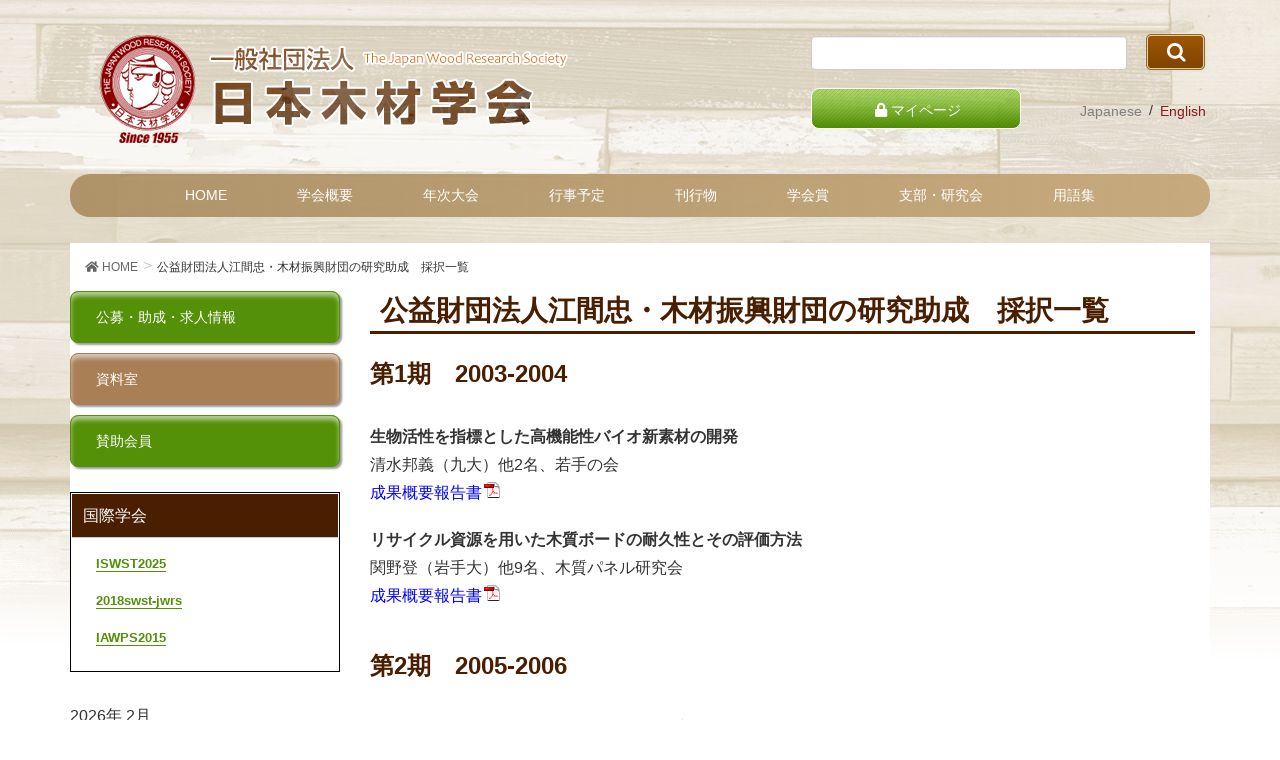

--- FILE ---
content_type: text/html; charset=UTF-8
request_url: https://www.jwrs.org/ema-list/
body_size: 14677
content:
<!DOCTYPE html>
<html lang="ja">
<head>
<meta charset="utf-8">
<meta http-equiv="X-UA-Compatible" content="IE=edge">
	<meta name="viewport" content="width=device-width, initial-scale=1.0">
<!-- Google tag (gtag.js) --><script async src="https://www.googletagmanager.com/gtag/js?id=G-SJ137MWQ21"></script><script>window.dataLayer = window.dataLayer || [];function gtag(){dataLayer.push(arguments);}gtag('js', new Date());gtag('config', 'G-SJ137MWQ21');</script>
<title>公益財団法人江間忠・木材振興財団の研究助成　採択一覧 | 一般社団法人日本木材学会</title>
<meta name='robots' content='max-image-preview:large' />
<link rel="alternate" type="application/rss+xml" title="一般社団法人日本木材学会 &raquo; フィード" href="https://www.jwrs.org/feed/" />
<link rel="alternate" type="application/rss+xml" title="一般社団法人日本木材学会 &raquo; コメントフィード" href="https://www.jwrs.org/comments/feed/" />
<meta name="description" content="第1期　2003-2004生物活性を指標とした高機能性バイオ新素材の開発清水邦義（九大）他2名、若手の会成果概要報告書リサイクル資源を用いた木質ボードの耐久性とその評価方法関野登（岩手大）他9名、木質パネル研究会成果概要報告書第2期　2005-2006乾燥スケジュールを指標とした構造材の強度性能評価加藤英雄 (森林総研)成果概要報告書（中間報告）循環型社会構築のための木質バイオマスの効率的カスケード利用を目的とした現状解析" /><script type="text/javascript">
/* <![CDATA[ */
window._wpemojiSettings = {"baseUrl":"https:\/\/s.w.org\/images\/core\/emoji\/14.0.0\/72x72\/","ext":".png","svgUrl":"https:\/\/s.w.org\/images\/core\/emoji\/14.0.0\/svg\/","svgExt":".svg","source":{"concatemoji":"https:\/\/www.jwrs.org\/wp-includes\/js\/wp-emoji-release.min.js?ver=6.4.7"}};
/*! This file is auto-generated */
!function(i,n){var o,s,e;function c(e){try{var t={supportTests:e,timestamp:(new Date).valueOf()};sessionStorage.setItem(o,JSON.stringify(t))}catch(e){}}function p(e,t,n){e.clearRect(0,0,e.canvas.width,e.canvas.height),e.fillText(t,0,0);var t=new Uint32Array(e.getImageData(0,0,e.canvas.width,e.canvas.height).data),r=(e.clearRect(0,0,e.canvas.width,e.canvas.height),e.fillText(n,0,0),new Uint32Array(e.getImageData(0,0,e.canvas.width,e.canvas.height).data));return t.every(function(e,t){return e===r[t]})}function u(e,t,n){switch(t){case"flag":return n(e,"\ud83c\udff3\ufe0f\u200d\u26a7\ufe0f","\ud83c\udff3\ufe0f\u200b\u26a7\ufe0f")?!1:!n(e,"\ud83c\uddfa\ud83c\uddf3","\ud83c\uddfa\u200b\ud83c\uddf3")&&!n(e,"\ud83c\udff4\udb40\udc67\udb40\udc62\udb40\udc65\udb40\udc6e\udb40\udc67\udb40\udc7f","\ud83c\udff4\u200b\udb40\udc67\u200b\udb40\udc62\u200b\udb40\udc65\u200b\udb40\udc6e\u200b\udb40\udc67\u200b\udb40\udc7f");case"emoji":return!n(e,"\ud83e\udef1\ud83c\udffb\u200d\ud83e\udef2\ud83c\udfff","\ud83e\udef1\ud83c\udffb\u200b\ud83e\udef2\ud83c\udfff")}return!1}function f(e,t,n){var r="undefined"!=typeof WorkerGlobalScope&&self instanceof WorkerGlobalScope?new OffscreenCanvas(300,150):i.createElement("canvas"),a=r.getContext("2d",{willReadFrequently:!0}),o=(a.textBaseline="top",a.font="600 32px Arial",{});return e.forEach(function(e){o[e]=t(a,e,n)}),o}function t(e){var t=i.createElement("script");t.src=e,t.defer=!0,i.head.appendChild(t)}"undefined"!=typeof Promise&&(o="wpEmojiSettingsSupports",s=["flag","emoji"],n.supports={everything:!0,everythingExceptFlag:!0},e=new Promise(function(e){i.addEventListener("DOMContentLoaded",e,{once:!0})}),new Promise(function(t){var n=function(){try{var e=JSON.parse(sessionStorage.getItem(o));if("object"==typeof e&&"number"==typeof e.timestamp&&(new Date).valueOf()<e.timestamp+604800&&"object"==typeof e.supportTests)return e.supportTests}catch(e){}return null}();if(!n){if("undefined"!=typeof Worker&&"undefined"!=typeof OffscreenCanvas&&"undefined"!=typeof URL&&URL.createObjectURL&&"undefined"!=typeof Blob)try{var e="postMessage("+f.toString()+"("+[JSON.stringify(s),u.toString(),p.toString()].join(",")+"));",r=new Blob([e],{type:"text/javascript"}),a=new Worker(URL.createObjectURL(r),{name:"wpTestEmojiSupports"});return void(a.onmessage=function(e){c(n=e.data),a.terminate(),t(n)})}catch(e){}c(n=f(s,u,p))}t(n)}).then(function(e){for(var t in e)n.supports[t]=e[t],n.supports.everything=n.supports.everything&&n.supports[t],"flag"!==t&&(n.supports.everythingExceptFlag=n.supports.everythingExceptFlag&&n.supports[t]);n.supports.everythingExceptFlag=n.supports.everythingExceptFlag&&!n.supports.flag,n.DOMReady=!1,n.readyCallback=function(){n.DOMReady=!0}}).then(function(){return e}).then(function(){var e;n.supports.everything||(n.readyCallback(),(e=n.source||{}).concatemoji?t(e.concatemoji):e.wpemoji&&e.twemoji&&(t(e.twemoji),t(e.wpemoji)))}))}((window,document),window._wpemojiSettings);
/* ]]> */
</script>
<link rel='stylesheet' id='font-awesome-css' href='https://www.jwrs.org/wp-content/themes/lightning/inc/font-awesome/versions/5.6.0/css/all.min.css?ver=5.6' type='text/css' media='all' />
<link rel='stylesheet' id='vkExUnit_common_style-css' href='https://www.jwrs.org/wp-content/plugins/vk-all-in-one-expansion-unit/assets/css/vkExUnit_style.css?ver=9.112.0.1' type='text/css' media='all' />
<style id='vkExUnit_common_style-inline-css' type='text/css'>
:root {--ver_page_top_button_url:url(https://www.jwrs.org/wp-content/plugins/vk-all-in-one-expansion-unit/assets/images/to-top-btn-icon.svg);}@font-face {font-weight: normal;font-style: normal;font-family: "vk_sns";src: url("https://www.jwrs.org/wp-content/plugins/vk-all-in-one-expansion-unit/inc/sns/icons/fonts/vk_sns.eot?-bq20cj");src: url("https://www.jwrs.org/wp-content/plugins/vk-all-in-one-expansion-unit/inc/sns/icons/fonts/vk_sns.eot?#iefix-bq20cj") format("embedded-opentype"),url("https://www.jwrs.org/wp-content/plugins/vk-all-in-one-expansion-unit/inc/sns/icons/fonts/vk_sns.woff?-bq20cj") format("woff"),url("https://www.jwrs.org/wp-content/plugins/vk-all-in-one-expansion-unit/inc/sns/icons/fonts/vk_sns.ttf?-bq20cj") format("truetype"),url("https://www.jwrs.org/wp-content/plugins/vk-all-in-one-expansion-unit/inc/sns/icons/fonts/vk_sns.svg?-bq20cj#vk_sns") format("svg");}
.veu_promotion-alert__content--text {border: 1px solid rgba(0,0,0,0.125);padding: 0.5em 1em;border-radius: var(--vk-size-radius);margin-bottom: var(--vk-margin-block-bottom);font-size: 0.875rem;}/* Alert Content部分に段落タグを入れた場合に最後の段落の余白を0にする */.veu_promotion-alert__content--text p:last-of-type{margin-bottom:0;margin-top: 0;}
</style>
<style id='wp-emoji-styles-inline-css' type='text/css'>

	img.wp-smiley, img.emoji {
		display: inline !important;
		border: none !important;
		box-shadow: none !important;
		height: 1em !important;
		width: 1em !important;
		margin: 0 0.07em !important;
		vertical-align: -0.1em !important;
		background: none !important;
		padding: 0 !important;
	}
</style>
<link rel='stylesheet' id='wp-block-library-css' href='https://www.jwrs.org/wp-includes/css/dist/block-library/style.min.css?ver=6.4.7' type='text/css' media='all' />
<style id='classic-theme-styles-inline-css' type='text/css'>
/*! This file is auto-generated */
.wp-block-button__link{color:#fff;background-color:#32373c;border-radius:9999px;box-shadow:none;text-decoration:none;padding:calc(.667em + 2px) calc(1.333em + 2px);font-size:1.125em}.wp-block-file__button{background:#32373c;color:#fff;text-decoration:none}
</style>
<style id='global-styles-inline-css' type='text/css'>
body{--wp--preset--color--black: #000000;--wp--preset--color--cyan-bluish-gray: #abb8c3;--wp--preset--color--white: #ffffff;--wp--preset--color--pale-pink: #f78da7;--wp--preset--color--vivid-red: #cf2e2e;--wp--preset--color--luminous-vivid-orange: #ff6900;--wp--preset--color--luminous-vivid-amber: #fcb900;--wp--preset--color--light-green-cyan: #7bdcb5;--wp--preset--color--vivid-green-cyan: #00d084;--wp--preset--color--pale-cyan-blue: #8ed1fc;--wp--preset--color--vivid-cyan-blue: #0693e3;--wp--preset--color--vivid-purple: #9b51e0;--wp--preset--gradient--vivid-cyan-blue-to-vivid-purple: linear-gradient(135deg,rgba(6,147,227,1) 0%,rgb(155,81,224) 100%);--wp--preset--gradient--light-green-cyan-to-vivid-green-cyan: linear-gradient(135deg,rgb(122,220,180) 0%,rgb(0,208,130) 100%);--wp--preset--gradient--luminous-vivid-amber-to-luminous-vivid-orange: linear-gradient(135deg,rgba(252,185,0,1) 0%,rgba(255,105,0,1) 100%);--wp--preset--gradient--luminous-vivid-orange-to-vivid-red: linear-gradient(135deg,rgba(255,105,0,1) 0%,rgb(207,46,46) 100%);--wp--preset--gradient--very-light-gray-to-cyan-bluish-gray: linear-gradient(135deg,rgb(238,238,238) 0%,rgb(169,184,195) 100%);--wp--preset--gradient--cool-to-warm-spectrum: linear-gradient(135deg,rgb(74,234,220) 0%,rgb(151,120,209) 20%,rgb(207,42,186) 40%,rgb(238,44,130) 60%,rgb(251,105,98) 80%,rgb(254,248,76) 100%);--wp--preset--gradient--blush-light-purple: linear-gradient(135deg,rgb(255,206,236) 0%,rgb(152,150,240) 100%);--wp--preset--gradient--blush-bordeaux: linear-gradient(135deg,rgb(254,205,165) 0%,rgb(254,45,45) 50%,rgb(107,0,62) 100%);--wp--preset--gradient--luminous-dusk: linear-gradient(135deg,rgb(255,203,112) 0%,rgb(199,81,192) 50%,rgb(65,88,208) 100%);--wp--preset--gradient--pale-ocean: linear-gradient(135deg,rgb(255,245,203) 0%,rgb(182,227,212) 50%,rgb(51,167,181) 100%);--wp--preset--gradient--electric-grass: linear-gradient(135deg,rgb(202,248,128) 0%,rgb(113,206,126) 100%);--wp--preset--gradient--midnight: linear-gradient(135deg,rgb(2,3,129) 0%,rgb(40,116,252) 100%);--wp--preset--font-size--small: 13px;--wp--preset--font-size--medium: 20px;--wp--preset--font-size--large: 36px;--wp--preset--font-size--x-large: 42px;--wp--preset--spacing--20: 0.44rem;--wp--preset--spacing--30: 0.67rem;--wp--preset--spacing--40: 1rem;--wp--preset--spacing--50: 1.5rem;--wp--preset--spacing--60: 2.25rem;--wp--preset--spacing--70: 3.38rem;--wp--preset--spacing--80: 5.06rem;--wp--preset--shadow--natural: 6px 6px 9px rgba(0, 0, 0, 0.2);--wp--preset--shadow--deep: 12px 12px 50px rgba(0, 0, 0, 0.4);--wp--preset--shadow--sharp: 6px 6px 0px rgba(0, 0, 0, 0.2);--wp--preset--shadow--outlined: 6px 6px 0px -3px rgba(255, 255, 255, 1), 6px 6px rgba(0, 0, 0, 1);--wp--preset--shadow--crisp: 6px 6px 0px rgba(0, 0, 0, 1);}:where(.is-layout-flex){gap: 0.5em;}:where(.is-layout-grid){gap: 0.5em;}body .is-layout-flow > .alignleft{float: left;margin-inline-start: 0;margin-inline-end: 2em;}body .is-layout-flow > .alignright{float: right;margin-inline-start: 2em;margin-inline-end: 0;}body .is-layout-flow > .aligncenter{margin-left: auto !important;margin-right: auto !important;}body .is-layout-constrained > .alignleft{float: left;margin-inline-start: 0;margin-inline-end: 2em;}body .is-layout-constrained > .alignright{float: right;margin-inline-start: 2em;margin-inline-end: 0;}body .is-layout-constrained > .aligncenter{margin-left: auto !important;margin-right: auto !important;}body .is-layout-constrained > :where(:not(.alignleft):not(.alignright):not(.alignfull)){max-width: var(--wp--style--global--content-size);margin-left: auto !important;margin-right: auto !important;}body .is-layout-constrained > .alignwide{max-width: var(--wp--style--global--wide-size);}body .is-layout-flex{display: flex;}body .is-layout-flex{flex-wrap: wrap;align-items: center;}body .is-layout-flex > *{margin: 0;}body .is-layout-grid{display: grid;}body .is-layout-grid > *{margin: 0;}:where(.wp-block-columns.is-layout-flex){gap: 2em;}:where(.wp-block-columns.is-layout-grid){gap: 2em;}:where(.wp-block-post-template.is-layout-flex){gap: 1.25em;}:where(.wp-block-post-template.is-layout-grid){gap: 1.25em;}.has-black-color{color: var(--wp--preset--color--black) !important;}.has-cyan-bluish-gray-color{color: var(--wp--preset--color--cyan-bluish-gray) !important;}.has-white-color{color: var(--wp--preset--color--white) !important;}.has-pale-pink-color{color: var(--wp--preset--color--pale-pink) !important;}.has-vivid-red-color{color: var(--wp--preset--color--vivid-red) !important;}.has-luminous-vivid-orange-color{color: var(--wp--preset--color--luminous-vivid-orange) !important;}.has-luminous-vivid-amber-color{color: var(--wp--preset--color--luminous-vivid-amber) !important;}.has-light-green-cyan-color{color: var(--wp--preset--color--light-green-cyan) !important;}.has-vivid-green-cyan-color{color: var(--wp--preset--color--vivid-green-cyan) !important;}.has-pale-cyan-blue-color{color: var(--wp--preset--color--pale-cyan-blue) !important;}.has-vivid-cyan-blue-color{color: var(--wp--preset--color--vivid-cyan-blue) !important;}.has-vivid-purple-color{color: var(--wp--preset--color--vivid-purple) !important;}.has-black-background-color{background-color: var(--wp--preset--color--black) !important;}.has-cyan-bluish-gray-background-color{background-color: var(--wp--preset--color--cyan-bluish-gray) !important;}.has-white-background-color{background-color: var(--wp--preset--color--white) !important;}.has-pale-pink-background-color{background-color: var(--wp--preset--color--pale-pink) !important;}.has-vivid-red-background-color{background-color: var(--wp--preset--color--vivid-red) !important;}.has-luminous-vivid-orange-background-color{background-color: var(--wp--preset--color--luminous-vivid-orange) !important;}.has-luminous-vivid-amber-background-color{background-color: var(--wp--preset--color--luminous-vivid-amber) !important;}.has-light-green-cyan-background-color{background-color: var(--wp--preset--color--light-green-cyan) !important;}.has-vivid-green-cyan-background-color{background-color: var(--wp--preset--color--vivid-green-cyan) !important;}.has-pale-cyan-blue-background-color{background-color: var(--wp--preset--color--pale-cyan-blue) !important;}.has-vivid-cyan-blue-background-color{background-color: var(--wp--preset--color--vivid-cyan-blue) !important;}.has-vivid-purple-background-color{background-color: var(--wp--preset--color--vivid-purple) !important;}.has-black-border-color{border-color: var(--wp--preset--color--black) !important;}.has-cyan-bluish-gray-border-color{border-color: var(--wp--preset--color--cyan-bluish-gray) !important;}.has-white-border-color{border-color: var(--wp--preset--color--white) !important;}.has-pale-pink-border-color{border-color: var(--wp--preset--color--pale-pink) !important;}.has-vivid-red-border-color{border-color: var(--wp--preset--color--vivid-red) !important;}.has-luminous-vivid-orange-border-color{border-color: var(--wp--preset--color--luminous-vivid-orange) !important;}.has-luminous-vivid-amber-border-color{border-color: var(--wp--preset--color--luminous-vivid-amber) !important;}.has-light-green-cyan-border-color{border-color: var(--wp--preset--color--light-green-cyan) !important;}.has-vivid-green-cyan-border-color{border-color: var(--wp--preset--color--vivid-green-cyan) !important;}.has-pale-cyan-blue-border-color{border-color: var(--wp--preset--color--pale-cyan-blue) !important;}.has-vivid-cyan-blue-border-color{border-color: var(--wp--preset--color--vivid-cyan-blue) !important;}.has-vivid-purple-border-color{border-color: var(--wp--preset--color--vivid-purple) !important;}.has-vivid-cyan-blue-to-vivid-purple-gradient-background{background: var(--wp--preset--gradient--vivid-cyan-blue-to-vivid-purple) !important;}.has-light-green-cyan-to-vivid-green-cyan-gradient-background{background: var(--wp--preset--gradient--light-green-cyan-to-vivid-green-cyan) !important;}.has-luminous-vivid-amber-to-luminous-vivid-orange-gradient-background{background: var(--wp--preset--gradient--luminous-vivid-amber-to-luminous-vivid-orange) !important;}.has-luminous-vivid-orange-to-vivid-red-gradient-background{background: var(--wp--preset--gradient--luminous-vivid-orange-to-vivid-red) !important;}.has-very-light-gray-to-cyan-bluish-gray-gradient-background{background: var(--wp--preset--gradient--very-light-gray-to-cyan-bluish-gray) !important;}.has-cool-to-warm-spectrum-gradient-background{background: var(--wp--preset--gradient--cool-to-warm-spectrum) !important;}.has-blush-light-purple-gradient-background{background: var(--wp--preset--gradient--blush-light-purple) !important;}.has-blush-bordeaux-gradient-background{background: var(--wp--preset--gradient--blush-bordeaux) !important;}.has-luminous-dusk-gradient-background{background: var(--wp--preset--gradient--luminous-dusk) !important;}.has-pale-ocean-gradient-background{background: var(--wp--preset--gradient--pale-ocean) !important;}.has-electric-grass-gradient-background{background: var(--wp--preset--gradient--electric-grass) !important;}.has-midnight-gradient-background{background: var(--wp--preset--gradient--midnight) !important;}.has-small-font-size{font-size: var(--wp--preset--font-size--small) !important;}.has-medium-font-size{font-size: var(--wp--preset--font-size--medium) !important;}.has-large-font-size{font-size: var(--wp--preset--font-size--large) !important;}.has-x-large-font-size{font-size: var(--wp--preset--font-size--x-large) !important;}
.wp-block-navigation a:where(:not(.wp-element-button)){color: inherit;}
:where(.wp-block-post-template.is-layout-flex){gap: 1.25em;}:where(.wp-block-post-template.is-layout-grid){gap: 1.25em;}
:where(.wp-block-columns.is-layout-flex){gap: 2em;}:where(.wp-block-columns.is-layout-grid){gap: 2em;}
.wp-block-pullquote{font-size: 1.5em;line-height: 1.6;}
</style>
<link rel='stylesheet' id='lightning-design-style-css' href='https://www.jwrs.org/wp-content/themes/lightning/design-skin/origin/css/style.css?ver=6.7.0' type='text/css' media='all' />
<style id='lightning-design-style-inline-css' type='text/css'>
/* ltg theme common */.color_key_bg,.color_key_bg_hover:hover{background-color: #337ab7;}.color_key_txt,.color_key_txt_hover:hover{color: #337ab7;}.color_key_border,.color_key_border_hover:hover{border-color: #337ab7;}.color_key_dark_bg,.color_key_dark_bg_hover:hover{background-color: #2e6da4;}.color_key_dark_txt,.color_key_dark_txt_hover:hover{color: #2e6da4;}.color_key_dark_border,.color_key_dark_border_hover:hover{border-color: #2e6da4;}
html, body { overflow-x: hidden; }@media (min-width: 992px) { .siteContent .subSection { float:left;margin-left:0; } .siteContent .mainSection { float:right; } }
.tagcloud a:before { font-family: "Font Awesome 5 Free";content: "\f02b";font-weight: bold; }
</style>
<link rel='stylesheet' id='lightning-theme-style-css' href='https://www.jwrs.org/wp-content/themes/lightning-iap/style.css?ver=6.7.0' type='text/css' media='all' />
<link rel='stylesheet' id='lightning-common-style-css' href='https://www.jwrs.org/wp-content/themes/lightning/assets/css/common.css?ver=6.7.0' type='text/css' media='all' />
<link rel='stylesheet' id='iap_class-css' href='https://www.jwrs.org/wp-content/themes/lightning-iap/assets/css/class.css?ver=6.4.7' type='text/css' media='all' />
<link rel='stylesheet' id='iap_app-css' href='https://www.jwrs.org/wp-content/themes/lightning-iap/assets/css/app.css?ver=6.4.7' type='text/css' media='all' />
<link rel='stylesheet' id='lightning-woo-style-css' href='https://www.jwrs.org/wp-content/themes/lightning/inc/woocommerce/css/woo.css?ver=6.7.0' type='text/css' media='all' />
<script type="text/javascript" src="https://www.jwrs.org/wp-includes/js/jquery/jquery.min.js?ver=3.7.1" id="jquery-core-js"></script>
<script type="text/javascript" src="https://www.jwrs.org/wp-includes/js/jquery/jquery-migrate.min.js?ver=3.4.1" id="jquery-migrate-js"></script>
<link rel="https://api.w.org/" href="https://www.jwrs.org/wp-json/" /><link rel="alternate" type="application/json" href="https://www.jwrs.org/wp-json/wp/v2/pages/575" /><link rel="EditURI" type="application/rsd+xml" title="RSD" href="https://www.jwrs.org/xmlrpc.php?rsd" />
<meta name="generator" content="WordPress 6.4.7" />
<link rel="canonical" href="https://www.jwrs.org/ema-list/" />
<link rel='shortlink' href='https://www.jwrs.org/?p=575' />
<link rel="alternate" type="application/json+oembed" href="https://www.jwrs.org/wp-json/oembed/1.0/embed?url=https%3A%2F%2Fwww.jwrs.org%2Fema-list%2F" />
<link rel="alternate" type="text/xml+oembed" href="https://www.jwrs.org/wp-json/oembed/1.0/embed?url=https%3A%2F%2Fwww.jwrs.org%2Fema-list%2F&#038;format=xml" />
<!-- [ VK All in One Expansion Unit OGP ] -->
<meta property="og:site_name" content="一般社団法人日本木材学会" />
<meta property="og:url" content="https://www.jwrs.org/ema-list/" />
<meta property="og:title" content="公益財団法人江間忠・木材振興財団の研究助成　採択一覧 | 一般社団法人日本木材学会" />
<meta property="og:description" content="第1期　2003-2004生物活性を指標とした高機能性バイオ新素材の開発清水邦義（九大）他2名、若手の会成果概要報告書リサイクル資源を用いた木質ボードの耐久性とその評価方法関野登（岩手大）他9名、木質パネル研究会成果概要報告書第2期　2005-2006乾燥スケジュールを指標とした構造材の強度性能評価加藤英雄 (森林総研)成果概要報告書（中間報告）循環型社会構築のための木質バイオマスの効率的カスケード利用を目的とした現状解析" />
<meta property="og:type" content="article" />
<!-- [ / VK All in One Expansion Unit OGP ] -->
<!-- [ VK All in One Expansion Unit twitter card ] -->
<meta name="twitter:card" content="summary_large_image">
<meta name="twitter:description" content="第1期　2003-2004生物活性を指標とした高機能性バイオ新素材の開発清水邦義（九大）他2名、若手の会成果概要報告書リサイクル資源を用いた木質ボードの耐久性とその評価方法関野登（岩手大）他9名、木質パネル研究会成果概要報告書第2期　2005-2006乾燥スケジュールを指標とした構造材の強度性能評価加藤英雄 (森林総研)成果概要報告書（中間報告）循環型社会構築のための木質バイオマスの効率的カスケード利用を目的とした現状解析">
<meta name="twitter:title" content="公益財団法人江間忠・木材振興財団の研究助成　採択一覧 | 一般社団法人日本木材学会">
<meta name="twitter:url" content="https://www.jwrs.org/ema-list/">
	<meta name="twitter:domain" content="www.jwrs.org">
	<!-- [ / VK All in One Expansion Unit twitter card ] -->
	<link rel="icon" href="https://www.jwrs.org/wp-content/uploads/logo_fav-150x150.ico" sizes="32x32" />
<link rel="icon" href="https://www.jwrs.org/wp-content/uploads/logo_fav.ico" sizes="192x192" />
<link rel="apple-touch-icon" href="https://www.jwrs.org/wp-content/uploads/logo_fav.ico" />
<meta name="msapplication-TileImage" content="https://www.jwrs.org/wp-content/uploads/logo_fav.ico" />
		<style type="text/css" id="wp-custom-css">
			.localNavi > li > .children {
	display: none;
}

.dark-red{
	color: #4a1e01;
	font-weight:bold;
}

.dark-green{
	color: #589010;
	font-weight:bold;
}

.list-regulations li > ul{
	margin-top:0 !important;
	padding-left:0;
}
.list-regulations li > ul > li{
	list-style-type:none;
	text-indent: -1em;
	padding-left: 1em;
	margin-bottom:0;
}

.btn-journal{
	margin-bottom:2em;
}
.btn-journal a{
	display:inline-block;
	color: #fff;
  background-color: #5cb85c;
  border-color: #4cae4c;
	text-decoration: none;
	font-size: 24px;
	font-weight: 400;
	text-align: center;
	vertical-align: middle;
	cursor: pointer;
	background-image: none;
	border: 1px solid transparent;
	padding: 6px 12px;
	border-radius: 4px;
}
.btn-journal a:hover{
  background-color: #449d44;
  border-color: #398439;
}

.list-sponcer li{
	list-style:none;
}
.list-sponcer li a{
	display:inline-block;
	color: #fff;
  background-color: #5cb85c;
  border-color: #4cae4c;
	text-decoration: none;
	text-align: center;
	vertical-align: middle;
	cursor: pointer;
	background-image: none;
	border: 1px solid transparent;
	padding: 6px 12px;
	border-radius: 4px;
}
.list-sponcer li a:hover{
	 background-color: #449d44;
  border-color: #398439;
}		</style>
		
</head>
<body class="page-template-default page page-id-575 sidebar-fix fa_v5_css device-pc headfix header_height_changer post-name-ema-list post-type-page">
<div class="vk-mobile-nav-menu-btn">MENU</div><div class="vk-mobile-nav"><nav class="global-nav"><ul id="menu-global_navi" class="vk-menu-acc  menu"><li id="menu-item-83" class="btn-home menu-item menu-item-type-custom menu-item-object-custom menu-item-83"><a href="/">HOME</a></li>
<li id="menu-item-26" class="menu-item menu-item-type-post_type menu-item-object-page menu-item-has-children menu-item-26"><a href="https://www.jwrs.org/about/">学会概要</a>
<ul class="sub-menu">
	<li id="menu-item-1453" class="menu-item menu-item-type-post_type menu-item-object-page menu-item-1453"><a href="https://www.jwrs.org/about/">学会概要</a></li>
	<li id="menu-item-239" class="menu-item menu-item-type-post_type menu-item-object-page menu-item-239"><a href="https://www.jwrs.org/about/president/">会長挨拶</a></li>
	<li id="menu-item-945" class="menu-item menu-item-type-post_type menu-item-object-page menu-item-945"><a href="https://www.jwrs.org/about/enrollment/">入会・退会・登録情報等の案内</a></li>
	<li id="menu-item-946" class="menu-item menu-item-type-post_type menu-item-object-page menu-item-946"><a href="https://www.jwrs.org/about/officer/">役員等</a></li>
	<li id="menu-item-947" class="menu-item menu-item-type-post_type menu-item-object-page menu-item-947"><a href="https://www.jwrs.org/about/committee/">委員会</a></li>
	<li id="menu-item-948" class="menu-item menu-item-type-post_type menu-item-object-page menu-item-948"><a href="https://www.jwrs.org/about/rules/">定款・規則・倫理綱領</a></li>
	<li id="menu-item-949" class="menu-item menu-item-type-post_type menu-item-object-page menu-item-949"><a href="https://www.jwrs.org/about/supporting/">賛助会員</a></li>
	<li id="menu-item-950" class="menu-item menu-item-type-post_type menu-item-object-page menu-item-950"><a href="https://www.jwrs.org/about/contact/">各種手続・お問合わせ</a></li>
	<li id="menu-item-3031" class="menu-item menu-item-type-post_type menu-item-object-page menu-item-3031"><a href="https://www.jwrs.org/about/notations-scta/">特定商取引法に基づく表記</a></li>
</ul>
</li>
<li id="menu-item-51" class="menu-item menu-item-type-post_type menu-item-object-page menu-item-has-children menu-item-51"><a href="https://www.jwrs.org/meeting/">年次大会</a>
<ul class="sub-menu">
	<li id="menu-item-1454" class="menu-item menu-item-type-post_type menu-item-object-page menu-item-1454"><a href="https://www.jwrs.org/meeting/">年次大会</a></li>
	<li id="menu-item-951" class="menu-item menu-item-type-post_type menu-item-object-page menu-item-951"><a href="https://www.jwrs.org/meeting/divisions/">大会発表部門</a></li>
	<li id="menu-item-952" class="menu-item menu-item-type-post_type menu-item-object-page menu-item-952"><a href="https://www.jwrs.org/meeting/certification/">特許手続き上の証明について</a></li>
</ul>
</li>
<li id="menu-item-7558" class="menu-item menu-item-type-custom menu-item-object-custom menu-item-has-children menu-item-7558"><a href="/event/academic/">行事予定</a>
<ul class="sub-menu">
	<li id="menu-item-953" class="menu-item menu-item-type-post_type menu-item-object-page menu-item-953"><a href="https://www.jwrs.org/event/academic/">学会行事予定</a></li>
	<li id="menu-item-954" class="menu-item menu-item-type-post_type menu-item-object-page menu-item-954"><a href="https://www.jwrs.org/event/others/">関係行事予定</a></li>
</ul>
</li>
<li id="menu-item-170" class="menu-item menu-item-type-post_type menu-item-object-page menu-item-has-children menu-item-170"><a href="https://www.jwrs.org/publish/">刊行物</a>
<ul class="sub-menu">
	<li id="menu-item-1452" class="menu-item menu-item-type-post_type menu-item-object-page menu-item-1452"><a href="https://www.jwrs.org/publish/">刊行物</a></li>
	<li id="menu-item-958" class="menu-item menu-item-type-post_type menu-item-object-page menu-item-958"><a href="https://www.jwrs.org/publish/mkz/">木材学会誌</a></li>
	<li id="menu-item-955" class="menu-item menu-item-type-post_type menu-item-object-page menu-item-955"><a href="https://www.jwrs.org/publish/jws/">Journal of Wood Science</a></li>
	<li id="menu-item-956" class="menu-item menu-item-type-post_type menu-item-object-page menu-item-956"><a href="https://www.jwrs.org/publish/mailnews/">ウッディエンス・メールマガジン</a></li>
	<li id="menu-item-957" class="menu-item menu-item-type-post_type menu-item-object-page menu-item-957"><a href="https://www.jwrs.org/publish/books/">その他の刊行物</a></li>
</ul>
</li>
<li id="menu-item-54" class="menu-item menu-item-type-post_type menu-item-object-page menu-item-has-children menu-item-54"><a href="https://www.jwrs.org/award/">学会賞</a>
<ul class="sub-menu">
	<li id="menu-item-1455" class="menu-item menu-item-type-post_type menu-item-object-page menu-item-1455"><a href="https://www.jwrs.org/award/">学会賞</a></li>
	<li id="menu-item-959" class="menu-item menu-item-type-post_type menu-item-object-page menu-item-959"><a href="https://www.jwrs.org/award/recommendation/">候補者の推薦</a></li>
	<li id="menu-item-961" class="menu-item menu-item-type-post_type menu-item-object-page menu-item-961"><a href="https://www.jwrs.org/award/winners/">学会賞等受賞者</a></li>
	<li id="menu-item-962" class="menu-item menu-item-type-post_type menu-item-object-page menu-item-962"><a href="https://www.jwrs.org/award/regulations/">授与規程・内規</a></li>
</ul>
</li>
<li id="menu-item-55" class="menu-item menu-item-type-post_type menu-item-object-page menu-item-55"><a href="https://www.jwrs.org/branch/">支部・研究会</a></li>
<li id="menu-item-56" class="menu-item menu-item-type-post_type menu-item-object-page menu-item-has-children menu-item-56"><a href="https://www.jwrs.org/qa/">用語集</a>
<ul class="sub-menu">
	<li id="menu-item-8396" class="menu-item menu-item-type-custom menu-item-object-custom menu-item-8396"><a target="_blank" rel="noopener" href="/WTerm/">木材学用語集</a></li>
	<li id="menu-item-8376" class="menu-item menu-item-type-custom menu-item-object-custom menu-item-8376"><a target="_blank" rel="noopener" href="/wag/index.html">木材解剖学用語集</a></li>
	<li id="menu-item-8377" class="menu-item menu-item-type-custom menu-item-object-custom menu-item-8377"><a target="_blank" rel="noopener" href="/wqg/index.html">材質用語集</a></li>
</ul>
</li>
</ul></nav></div>
<header class="navbar siteHeader">
		<div class="container siteHeadContainer">
		<div class="navbar-header">
			<div class="navbar-brand siteHeader_logo">
			<a href="https://www.jwrs.org/">
			<img src="https://www.jwrs.org/wp-content/uploads/header_resized.png" alt="一般社団法人日本木材学会" />			</a>
			</div>
			
			<div class="header-top-area">
							<div class="widget widget_search" id="search-3"><form role="search" method="get" id="searchform" class="searchform" action="https://www.jwrs.org/">
				<div>
					<label class="screen-reader-text" for="s">検索:</label>
					<input type="text" value="" name="s" id="s" />
					<input type="submit" id="searchsubmit" value="検索" />
				</div>
			</form></div><div class="widget widget_vkexunit_button" id="vkexunit_button-2">		<div class="veu_button">
			<a class="btn btn-block btn-success" href="https://jwrs.smoosy.atlas.jp/mypage" target="_blank">
			<span class="button_mainText">

			<i class="fas fa-lock font_icon"></i>マイページ
			</span>
						</a>
		</div>
				</div>		<div class="widget widget_nav_menu" id="nav_menu-2"><div class="menu-language_option-container"><ul id="menu-language_option" class="menu"><li id="menu-item-375" class="menu-item menu-item-type-custom menu-item-object-custom menu-item-375"><a href="/">Japanese</a></li>
<li id="menu-item-376" class="menu-item menu-item-type-post_type menu-item-object-page menu-item-376"><a href="https://www.jwrs.org/english/">English</a></li>
</ul></div></div>			
			</div>


			
		</div>

		<div id="gMenu_outer" class="gMenu_outer"><nav class="menu-global_navi-container"><ul id="menu-global_navi-1" class="menu nav gMenu"><li id="menu-item-83" class="btn-home menu-item menu-item-type-custom menu-item-object-custom"><a href="/"><strong class="gMenu_name">HOME</strong></a></li>
<li id="menu-item-26" class="menu-item menu-item-type-post_type menu-item-object-page menu-item-has-children"><a href="https://www.jwrs.org/about/"><strong class="gMenu_name">学会概要</strong></a>
<ul class="sub-menu">
	<li id="menu-item-1453" class="menu-item menu-item-type-post_type menu-item-object-page"><a href="https://www.jwrs.org/about/">学会概要</a></li>
	<li id="menu-item-239" class="menu-item menu-item-type-post_type menu-item-object-page"><a href="https://www.jwrs.org/about/president/">会長挨拶</a></li>
	<li id="menu-item-945" class="menu-item menu-item-type-post_type menu-item-object-page"><a href="https://www.jwrs.org/about/enrollment/">入会・退会・登録情報等の案内</a></li>
	<li id="menu-item-946" class="menu-item menu-item-type-post_type menu-item-object-page"><a href="https://www.jwrs.org/about/officer/">役員等</a></li>
	<li id="menu-item-947" class="menu-item menu-item-type-post_type menu-item-object-page"><a href="https://www.jwrs.org/about/committee/">委員会</a></li>
	<li id="menu-item-948" class="menu-item menu-item-type-post_type menu-item-object-page"><a href="https://www.jwrs.org/about/rules/">定款・規則・倫理綱領</a></li>
	<li id="menu-item-949" class="menu-item menu-item-type-post_type menu-item-object-page"><a href="https://www.jwrs.org/about/supporting/">賛助会員</a></li>
	<li id="menu-item-950" class="menu-item menu-item-type-post_type menu-item-object-page"><a href="https://www.jwrs.org/about/contact/">各種手続・お問合わせ</a></li>
	<li id="menu-item-3031" class="menu-item menu-item-type-post_type menu-item-object-page"><a href="https://www.jwrs.org/about/notations-scta/">特定商取引法に基づく表記</a></li>
</ul>
</li>
<li id="menu-item-51" class="menu-item menu-item-type-post_type menu-item-object-page menu-item-has-children"><a href="https://www.jwrs.org/meeting/"><strong class="gMenu_name">年次大会</strong></a>
<ul class="sub-menu">
	<li id="menu-item-1454" class="menu-item menu-item-type-post_type menu-item-object-page"><a href="https://www.jwrs.org/meeting/">年次大会</a></li>
	<li id="menu-item-951" class="menu-item menu-item-type-post_type menu-item-object-page"><a href="https://www.jwrs.org/meeting/divisions/">大会発表部門</a></li>
	<li id="menu-item-952" class="menu-item menu-item-type-post_type menu-item-object-page"><a href="https://www.jwrs.org/meeting/certification/">特許手続き上の証明について</a></li>
</ul>
</li>
<li id="menu-item-7558" class="menu-item menu-item-type-custom menu-item-object-custom menu-item-has-children"><a href="/event/academic/"><strong class="gMenu_name">行事予定</strong></a>
<ul class="sub-menu">
	<li id="menu-item-953" class="menu-item menu-item-type-post_type menu-item-object-page"><a href="https://www.jwrs.org/event/academic/">学会行事予定</a></li>
	<li id="menu-item-954" class="menu-item menu-item-type-post_type menu-item-object-page"><a href="https://www.jwrs.org/event/others/">関係行事予定</a></li>
</ul>
</li>
<li id="menu-item-170" class="menu-item menu-item-type-post_type menu-item-object-page menu-item-has-children"><a href="https://www.jwrs.org/publish/"><strong class="gMenu_name">刊行物</strong></a>
<ul class="sub-menu">
	<li id="menu-item-1452" class="menu-item menu-item-type-post_type menu-item-object-page"><a href="https://www.jwrs.org/publish/">刊行物</a></li>
	<li id="menu-item-958" class="menu-item menu-item-type-post_type menu-item-object-page"><a href="https://www.jwrs.org/publish/mkz/">木材学会誌</a></li>
	<li id="menu-item-955" class="menu-item menu-item-type-post_type menu-item-object-page"><a href="https://www.jwrs.org/publish/jws/">Journal of Wood Science</a></li>
	<li id="menu-item-956" class="menu-item menu-item-type-post_type menu-item-object-page"><a href="https://www.jwrs.org/publish/mailnews/">ウッディエンス・メールマガジン</a></li>
	<li id="menu-item-957" class="menu-item menu-item-type-post_type menu-item-object-page"><a href="https://www.jwrs.org/publish/books/">その他の刊行物</a></li>
</ul>
</li>
<li id="menu-item-54" class="menu-item menu-item-type-post_type menu-item-object-page menu-item-has-children"><a href="https://www.jwrs.org/award/"><strong class="gMenu_name">学会賞</strong></a>
<ul class="sub-menu">
	<li id="menu-item-1455" class="menu-item menu-item-type-post_type menu-item-object-page"><a href="https://www.jwrs.org/award/">学会賞</a></li>
	<li id="menu-item-959" class="menu-item menu-item-type-post_type menu-item-object-page"><a href="https://www.jwrs.org/award/recommendation/">候補者の推薦</a></li>
	<li id="menu-item-961" class="menu-item menu-item-type-post_type menu-item-object-page"><a href="https://www.jwrs.org/award/winners/">学会賞等受賞者</a></li>
	<li id="menu-item-962" class="menu-item menu-item-type-post_type menu-item-object-page"><a href="https://www.jwrs.org/award/regulations/">授与規程・内規</a></li>
</ul>
</li>
<li id="menu-item-55" class="menu-item menu-item-type-post_type menu-item-object-page"><a href="https://www.jwrs.org/branch/"><strong class="gMenu_name">支部・研究会</strong></a></li>
<li id="menu-item-56" class="menu-item menu-item-type-post_type menu-item-object-page menu-item-has-children"><a href="https://www.jwrs.org/qa/"><strong class="gMenu_name">用語集</strong></a>
<ul class="sub-menu">
	<li id="menu-item-8396" class="menu-item menu-item-type-custom menu-item-object-custom"><a target="_blank" href="/WTerm/">木材学用語集</a></li>
	<li id="menu-item-8376" class="menu-item menu-item-type-custom menu-item-object-custom"><a target="_blank" href="/wag/index.html">木材解剖学用語集</a></li>
	<li id="menu-item-8377" class="menu-item menu-item-type-custom menu-item-object-custom"><a target="_blank" href="/wqg/index.html">材質用語集</a></li>
</ul>
</li>
</ul></nav></div>	</div>
	</header>


<div class="section siteContent">
<div class="container">
<div class="row">
    <!-- [ .breadSection ] -->
<div class="section breadSection">
<div class="container">
<div class="row">
<ol class="breadcrumb" itemtype="http://schema.org/BreadcrumbList"><li id="panHome" itemprop="itemListElement" itemscope itemtype="http://schema.org/ListItem"><a itemprop="item" href="https://www.jwrs.org/"><span itemprop="name"><i class="fa fa-home"></i> HOME</span></a></li><li><span>公益財団法人江間忠・木材振興財団の研究助成　採択一覧</span></li></ol>
</div>
</div>
</div>
<!-- [ /.breadSection ] --><div class="col-md-9 mainSection" id="main" role="main">

        
	<div class="section page-header">
<h1 class="page-header_pageTitle">
公益財団法人江間忠・木材振興財団の研究助成　採択一覧</h1>
</div><!-- [ /.page-header ] -->

    <div id="post-575" class="post-575 page type-page status-publish hentry">
    
    <div class="entry-body">
    
<h3 class="wp-block-heading"><strong>第1期　2003-2004</strong></h3>



<p><strong>生物活性を指標とした高機能性バイオ新素材の開発</strong><br>
清水邦義（九大）他2名、若手の会<br>
<a href="/wp-content/uploads/03-shimizu.pdf" target="_blank" rel="noopener noreferrer">成果概要報告書</a></p>



<p><strong>リサイクル資源を用いた木質ボードの耐久性とその評価方法</strong><br>
関野登（岩手大）他9名、木質パネル研究会<br>
<a href="/wp-content/uploads/03-sekino.pdf" target="_blank" rel="noopener noreferrer">成果概要報告書</a></p>



<h3 class="wp-block-heading"><strong>第2期　2005-2006</strong></h3>



<p><strong>乾燥スケジュールを指標とした構造材の強度性能評価</strong><br>
加藤英雄 (森林総研)<br>
<a href="/wp-content/uploads/05-kato.pdf" target="_blank" rel="noopener noreferrer">成果概要報告書（中間報告）</a></p>



<p><strong>循環型社会構築のための木質バイオマスの効率的カスケード利用を目的とした現状解析と将来展望に関する調査研究</strong><br>
浦木康光 (北大)　他9名、バイオマス変換研究会<br>
<a href="/wp-content/uploads/05-uraki.pdf" target="_blank" rel="noopener noreferrer">成果概要報告書</a></p>



<h3 class="wp-block-heading"><strong>第3期　2007-2008</strong></h3>



<p><strong>竹材を外構資材とするための耐久性付与技術の確立</strong><br>
高谷政広（近畿大学）他9名、生駒竹研究会<br>
<a href="/wp-content/uploads/07-takatani.pdf" target="_blank" rel="noopener noreferrer">成果概要報告書</a></p>



<p><strong>木材を使用した土木構造物の修復限界状態に関する研究</strong><br>
佐々木貴信（秋田県立大学木材高度加工研究所）他5名、木材強度・木質構造研究会<br>
<a href="/wp-content/uploads/07-sasaki.pdf" target="_blank" rel="noopener noreferrer">成果概要報告書</a></p>



<h3 class="wp-block-heading"><strong>第4期　2009-2010</strong></h3>



<p><strong>過熱蒸気処理による木質チップの高耐久化と土木資材としての性能評価</strong><br>
研究代表者　伊藤貴文 (奈良県林業技術センター)<br>
<a href="/wp-content/uploads/09-ito.pdf" target="_blank" rel="noopener noreferrer">成果概要報告書</a></p>



<p><strong>高品質な不燃木材の創出とその技術を用いた耐火壁の開発</strong><br>
研究代表者　杉元宏行（産業技術総合研究所）<br>
<a href="/wp-content/uploads/09-sugimoto.pdf" target="_blank" rel="noopener noreferrer">成果概要報告書</a></p>



<p><strong>施工と解体が容易で高い強度効率と安定してエネルギー吸収性能を持つ木質接合法の開発</strong><br>
研究代表者　荒木慶一（京都大学大学院工学研究科建築学専攻）<br>
<a href="/wp-content/uploads/09-araki.pdf" target="_blank" rel="noopener noreferrer">成果概要報告書</a></p>



<h3 class="wp-block-heading"><strong>第5期　2011-2012</strong></h3>



<p><strong>木質バイオマスの粉塵爆発特性</strong><br>
研究代表者　重松幹ニ (福岡大学)<br>
<a href="https://www.jwrs.org/wp-content/uploads/2011_2012_Shigematsu-sensei.pdf" target="_blank" rel="noopener noreferrer">成果概要報告書</a></p>



<p><strong>最適化手法による地震災害発生木くずの再生利用・適正処理計画支援ツールの構築</strong><br>
研究代表者　加用千裕（国立環境研究所）<br>
<a href="/wp-content/uploads/11-kayou.pdf" target="_blank" rel="noopener noreferrer">成果概要報告書</a></p>



<p><strong>スギ精油の健康増進効果を切り口とした新規機能性の探索</strong><br>
研究代表者　光永徹（岐阜大学）<br>
<a href="https://www.jwrs.org/wp-content/uploads/2011_2012_Mitsunaga-sensei.pdf" target="_blank" rel="noopener noreferrer">成果概要報告書</a></p>



<h3 class="wp-block-heading"><strong>第6期　2013-2014</strong></h3>



<p><strong>分子～ナノレベルの解析評価に基づく木材の熱処理技術の高度化</strong><br>
研究代表者　西田雅一（産業技術総合研究所）<br>
<a href="/wp-content/uploads/13-nishida.pdf" target="_blank" rel="noopener noreferrer">成果概要報告書</a></p>



<p><strong>国産木質パネルの利用促進に向けた接着耐久性評価技術の開発</strong><br>
研究代表者　関野登 （岩手大学）<br>
<a href="/wp-content/uploads/13-sekino.pdf" target="_blank" rel="noopener noreferrer">成果概要報告書</a></p>



<p><strong>高速摩擦による転写技術を用いた木材表面の超平滑化処理と凹凸形状の制御</strong><br>
研究代表者　大谷忠 （東京学芸大学）<br>
<a href="/wp-content/uploads/13-ootani.pdf" target="_blank" rel="noopener noreferrer">成果概要報告書</a></p>



<p><strong>スギ精油の健康増進効果を切り口とした新規機能性の探索(延長)</strong><br>
研究代表者　光永徹（岐阜大学）<br>
<a href="/wp-content/uploads/13-mitsunaga.pdf" target="_blank" rel="noopener noreferrer">成果概要報告書</a></p>



<h3 class="wp-block-heading"><strong>第7期　2015-2016</strong></h3>



<p><strong>木材の横圧縮による高ダンピング特性発現機構の解明とその応用</strong><br>
研究代表者　小幡谷英一（筑波大学）<br>
<a href="https://www.jwrs.org/wp-content/uploads/2015_2016_Obataya-sensei.pdf" target="_blank" rel="noopener noreferrer">成果概要報告書</a></p>



<p><strong>難燃処理木材に含まれている薬剤の可視化技術の開発および白華発生メカニズムの検討</strong><br>
研究代表者　田中孝（静岡大学）<br>
<a href="https://www.jwrs.org/wp-content/uploads/2015_2016_Tanaka-sensei.pdf" target="_blank" rel="noopener noreferrer">成果概要報告書</a></p>



<h3 class="wp-block-heading"><strong>第8期　2017-2018</strong></h3>



<p><strong>UVレーザブラストによる木材塗装の高耐久化の試み</strong><br>
研究代表者　野村昌樹（あいち産業科学技術総合センター）<br>
<a href="https://www.jwrs.org/wp-content/uploads/2017_2018_Nomura-sensei.pdf" target="_blank" rel="noopener noreferrer">成果概要報告書</a></p>



<p><strong>木製土木構造物の簡易劣化診断手法の開発および凍結融解作用による強度性能評価</strong><br>
研究代表者　野田龍（秋田大学）<br>
<a href="https://www.jwrs.org/wp-content/uploads/2017_2018_Noda-sensei.pdf" target="_blank" rel="noopener noreferrer">成果概要報告書</a></p>



<h3 class="wp-block-heading"><strong>第9期　2019-2020</strong></h3>



<p><strong>国産早生樹&#8221;コウヨウザン&#8221;に含まれる抽出成分の化学特性と抗シロアリ活性の解明</strong><br>
研究代表者　橋田光（国立研究開発法人森林研究・整備機構森林総合研究所）<br>
<a href="https://www.jwrs.org/wp-content/uploads/221125_Emachu_research-report_2019-2020_Hashida-sensei.pdf" target="_blank" rel="noopener noreferrer">成果概要報告書</a></p>



<p><strong>含浸型WPC処理を用いた高耐力木質接合部の開発</strong><br>
研究代表者　小川敬多（静岡大学）<br>
<a href="https://www.jwrs.org/wp-content/uploads/221125_Emachu_research-report_2019-2020_Ogawa-sensei.pdf" target="_blank" rel="noopener noreferrer">成果概要報告書</a></p>



<h3 class="wp-block-heading"><strong>第10期　2021-2022</strong></h3>



<p><strong>未利用バイオマスからの新奇植物成長促進剤の開発</strong><br> 研究代表者　松下泰幸（東京農工大学）<br> <a href="https://www.jwrs.org/wp-content/uploads/emachu_Matsushita.pdf">成果概要報告書</a></p>



<p><strong>環境調和型プロセスによる木質由来ナノファイバーの界面特性制御法の開発</strong><br> 研究代表者　横田慎吾（九州大学）<br> <a href="https://www.jwrs.org/wp-content/uploads/emachu_Yokota.pdf">成果概要報告書</a></p>



<p><strong><strong>水撃含浸法による木材への液体浸透促進のための機構解明および技術開</strong>発</strong><br> 研究代表者　田中聡一（京都大学）<br> 成果概要報告書</p>



<h3 class="wp-block-heading"><strong>第11期　2023-2024</strong></h3>



<p><strong>広葉樹資源蓄積拡大に貢献するための未利用ササを活用した脱プラスチック発泡体の開発</strong><br> 研究代表者　西宮耕栄（地方独立行政法人 北海道立総合研究機構）</p>



<p><strong>揮発性セスキテルペンによる注意亢進作用に着目したスギ材の脳科学的新規機能性探索</strong><br> 研究代表者　中島大輔（九州大学）</p>



<p class="has-text-align-right"><a href="/information/#kobo-kenkyu"><i class="fa fa-arrow-left" aria-hidden="true"></i> 研究助成公募情報</a></p>
		    </div>
	    </div><!-- [ /#post-575 ] -->

	
</div><!-- [ /.mainSection ] -->

<div class="col-md-3 col-md-offset-1 subSection sideSection">
<aside class="widget_text widget widget_custom_html" id="custom_html-5"><div class="textwidget custom-html-widget"><div class="side-button-area">
	<p>
	<a class="btn btn-success" href="/information/">公募・助成・求人情報</a>
</p>
<p>
	<a class="btn btn-info" href="/data/">資料室</a>
</p>
<p>
	<a class="btn btn-success" href="/about/supporting/">賛助会員</a>
</p>

</div></div></aside><aside class="widget_text widget widget_custom_html" id="custom_html-6"><h1 class="widget-title subSection-title">国際学会</h1><div class="textwidget custom-html-widget"><div class="card-menu-item">
<p><a href="https://pub.confit.atlas.jp/en/event/iswst2025" target="_blank" rel="noopener">ISWST2025</a></p>
<p><a href="http://www.swst.org/wp/meeting/past-swst-conventions/2018-swstjwrs-international-convention/" target="_blank" rel="noopener">2018swst-jwrs</a></p>
<p><a href="http://www.fp.a.u-tokyo.ac.jp/IAWPS2015/" target="_blank" rel="noopener">IAWPS2015</a></p>
</div></div></aside><aside class="widget widget_calendar eo_widget_calendar" id="eo_calendar_widget-3"><div id='eo_calendar_widget-3_content' class='eo-widget-cal-wrap' data-eo-widget-cal-id='eo_calendar_widget-3' ><table id='wp-calendar'><caption> 2026年 2月 </caption><thead><tr><th title='日曜日' scope='col'>日</th><th title='月曜日' scope='col'>月</th><th title='火曜日' scope='col'>火</th><th title='水曜日' scope='col'>水</th><th title='木曜日' scope='col'>木</th><th title='金曜日' scope='col'>金</th><th title='土曜日' scope='col'>土</th></tr></thead><tbody><tr><td data-eo-wc-date='2026-02-01' class='today'> 1 </td><td data-eo-wc-date='2026-02-02' class='eo-future-date'> 2 </td><td data-eo-wc-date='2026-02-03' class='eo-future-date'> 3 </td><td data-eo-wc-date='2026-02-04' class='eo-future-date'> 4 </td><td data-eo-wc-date='2026-02-05' class='eo-future-date'> 5 </td><td data-eo-wc-date='2026-02-06' class='eo-future-date'> 6 </td><td data-eo-wc-date='2026-02-07' class='eo-future-date'> 7 </td></tr><tr><td data-eo-wc-date='2026-02-08' class='eo-future-date'> 8 </td><td data-eo-wc-date='2026-02-09' class='eo-future-date'> 9 </td><td data-eo-wc-date='2026-02-10' class='eo-future-date'> 10 </td><td data-eo-wc-date='2026-02-11' class='eo-future-date'> 11 </td><td data-eo-wc-date='2026-02-12' class='eo-future-date'> 12 </td><td data-eo-wc-date='2026-02-13' class='eo-future-date'> 13 </td><td data-eo-wc-date='2026-02-14' class='eo-future-date'> 14 </td></tr><tr><td data-eo-wc-date='2026-02-15' class='eo-future-date'> 15 </td><td data-eo-wc-date='2026-02-16' class='eo-future-date'> 16 </td><td data-eo-wc-date='2026-02-17' class='eo-future-date'> 17 </td><td data-eo-wc-date='2026-02-18' class='eo-future-date'> 18 </td><td data-eo-wc-date='2026-02-19' class='eo-future-date'> 19 </td><td data-eo-wc-date='2026-02-20' class='eo-future-date'> 20 </td><td data-eo-wc-date='2026-02-21' class='eo-future-date'> 21 </td></tr><tr><td data-eo-wc-date='2026-02-22' class='eo-future-date'> 22 </td><td data-eo-wc-date='2026-02-23' class='eo-future-date'> 23 </td><td data-eo-wc-date='2026-02-24' class='eo-future-date'> 24 </td><td data-eo-wc-date='2026-02-25' class='eo-future-date'> 25 </td><td data-eo-wc-date='2026-02-26' class='eo-future-date'> 26 </td><td data-eo-wc-date='2026-02-27' class='eo-future-date'> 27 </td><td data-eo-wc-date='2026-02-28' class='eo-future-date'> 28 </td></tr></tbody><tfoot><tr>
				<td id='eo-widget-prev-month' colspan='3'><a title='先月' href='https://www.jwrs.org?eo_month=2026-01'>&laquo; 1月</a></td>
				<td class='pad'>&nbsp;</td>
				<td id='eo-widget-next-month' colspan='3'><a title='翌月' href='https://www.jwrs.org?eo_month=2026-03'> 3月 &raquo; </a></td>
			</tr></tfoot></table></div></aside></div><!-- [ /.subSection ] -->

</div><!-- [ /.row ] -->
</div><!-- [ /.container ] -->
</div><!-- [ /.siteContent ] -->
<div class="section sectionBox siteContent_after">
    <div class="container ">
        <div class="row ">
            <div class="col-md-12 ">
            <aside class="widget widget_block" id="block-5">
<div class="wp-block-columns is-layout-flex wp-container-core-columns-layout-1 wp-block-columns-is-layout-flex">
<div class="wp-block-column is-layout-flow wp-block-column-is-layout-flow" style="flex-basis:100%">
<div class="wp-block-group is-layout-constrained wp-block-group-is-layout-constrained"><div class="wp-block-group__inner-container"><div class="widget widget_text"><h2 class="widgettitle">日本木材学会事務局　The Japan Wood Research Society</h2>			<div class="textwidget"><p>〒113-0023　東京都文京区向丘1-1-17<br />
タカサキヤビル4F<br />
Tel:03-6878-5195<br />
E-mail:office[at]jwrs.org（[at]を @ に変えて下さい）</p>
<p><span lang="EN-US">Takasakiya Bldg. 4F, </span>1-1-17 Mukogaoka,<br />
Bunkyo-ku, Tokyo 113-0023, JAPAN<br />
Tel:03-6878-5195<br />
E-mail:office[at] jwrs.org（Change [at] to @）</p>
<h3 class="wp-block-heading">日本木材学会編集部</h3>
<p>〒611-0011<br />
宇治市五ヶ庄<br />
京都大学生存圏研究所内<br />
Tel: 0774-85-2607(月水金のみ対応可)<br />
E-mail:edit-office[at]jwrs.org（[at]を @ に変えて下さい）</p>
</div>
		</div></div></div>
</div>
</div>
</aside>            </div>
        </div>
    </div>
</div>


<footer class="section siteFooter" id="footer">
    <div class="footer-top">
        <div class="footerMenu">
            <div class="container">
                <nav class="menu-foor_navi-container"><ul id="menu-foor_navi" class="menu nav"><li id="menu-item-220" class="menu-item menu-item-type-post_type menu-item-object-page menu-item-220"><a href="https://www.jwrs.org/about/contact/">お問合わせ</a></li>
<li id="menu-item-222" class="menu-item menu-item-type-post_type menu-item-object-page menu-item-privacy-policy menu-item-222"><a rel="privacy-policy" href="https://www.jwrs.org/about/rules/privacy/">プライバシーポリシー</a></li>
<li id="menu-item-223" class="menu-item menu-item-type-post_type menu-item-object-page menu-item-223"><a href="https://www.jwrs.org/about/rules/server/">サーバの管理運用に関する基本方針</a></li>
</ul></nav>            </div>
        </div>
        <div class="container sectionBox">
            <div class="row ">
                <div class="col-md-6"><aside class="widget widget_text" id="text-2"><h1 class="widget-title subSection-title">一般社団法人　日本木材学会</h1>			<div class="textwidget"><p>このホームぺージは<a class="link" href="/about/committee/info/">日本木材学会情報委員会</a>が製作、運営しています</p>
</div>
		</aside></div><div class="col-md-6"></div>            </div>
        </div>
    </div>
    <div class="container sectionBox copySection text-center">
          <p class="copyright">&copy; 2019-2026 The Japan Wood Research Society</p>    </div>
</footer>
<a href="#top" id="page_top" class="page_top_btn">PAGE TOP</a><style id='core-block-supports-inline-css' type='text/css'>
.wp-container-core-columns-layout-1.wp-container-core-columns-layout-1{flex-wrap:nowrap;}
</style>
<link rel='stylesheet' id='eo_front-css' href='https://www.jwrs.org/wp-content/plugins/event-organiser/css/eventorganiser-front-end.min.css?ver=3.12.5' type='text/css' media='all' />
<script type="text/javascript" id="vkExUnit_master-js-js-extra">
/* <![CDATA[ */
var vkExOpt = {"ajax_url":"https:\/\/www.jwrs.org\/wp-admin\/admin-ajax.php","hatena_entry":"https:\/\/www.jwrs.org\/wp-json\/vk_ex_unit\/v1\/hatena_entry\/","facebook_entry":"https:\/\/www.jwrs.org\/wp-json\/vk_ex_unit\/v1\/facebook_entry\/","facebook_count_enable":"","entry_count":"1","entry_from_post":"","homeUrl":"https:\/\/www.jwrs.org\/"};
/* ]]> */
</script>
<script type="text/javascript" src="https://www.jwrs.org/wp-content/plugins/vk-all-in-one-expansion-unit/assets/js/all.min.js?ver=9.112.0.1" id="vkExUnit_master-js-js"></script>
<script type="text/javascript" src="https://www.jwrs.org/wp-content/themes/lightning-iap/assets/js/main.js?ver=1.0.0" id="iap_script-js"></script>
<script type="text/javascript" src="https://www.jwrs.org/wp-content/themes/lightning/library/bootstrap/js/bootstrap.min.js?ver=3.3.4" id="bootstrap-js-js"></script>
<script type="text/javascript" src="https://www.jwrs.org/wp-content/themes/lightning/assets/js/lightning.min.js?ver=6.7.0" id="lightning-js-js"></script>
<script type="text/javascript" src="https://www.jwrs.org/wp-content/plugins/vk-all-in-one-expansion-unit/inc/smooth-scroll/js/smooth-scroll.min.js?ver=9.112.0.1" id="smooth-scroll-js-js"></script>
<script type="text/javascript" src="https://www.jwrs.org/wp-content/plugins/event-organiser/js/qtip2.js?ver=3.12.5" id="eo_qtip2-js"></script>
<script type="text/javascript" src="https://www.jwrs.org/wp-includes/js/jquery/ui/core.min.js?ver=1.13.2" id="jquery-ui-core-js"></script>
<script type="text/javascript" src="https://www.jwrs.org/wp-includes/js/jquery/ui/controlgroup.min.js?ver=1.13.2" id="jquery-ui-controlgroup-js"></script>
<script type="text/javascript" src="https://www.jwrs.org/wp-includes/js/jquery/ui/checkboxradio.min.js?ver=1.13.2" id="jquery-ui-checkboxradio-js"></script>
<script type="text/javascript" src="https://www.jwrs.org/wp-includes/js/jquery/ui/button.min.js?ver=1.13.2" id="jquery-ui-button-js"></script>
<script type="text/javascript" src="https://www.jwrs.org/wp-includes/js/jquery/ui/datepicker.min.js?ver=1.13.2" id="jquery-ui-datepicker-js"></script>
<script type="text/javascript" src="https://www.jwrs.org/wp-content/plugins/event-organiser/js/moment.min.js?ver=1" id="eo_momentjs-js"></script>
<script type="text/javascript" src="https://www.jwrs.org/wp-content/plugins/event-organiser/js/fullcalendar.min.js?ver=3.12.5" id="eo_fullcalendar-js"></script>
<script type="text/javascript" src="https://www.jwrs.org/wp-content/plugins/event-organiser/js/event-manager.min.js?ver=3.12.5" id="eo-wp-js-hooks-js"></script>
<script type="text/javascript" id="eo_front-js-extra">
/* <![CDATA[ */
var EOAjaxFront = {"adminajax":"https:\/\/www.jwrs.org\/wp-admin\/admin-ajax.php","locale":{"locale":"ja","isrtl":false,"monthNames":["1\u6708","2\u6708","3\u6708","4\u6708","5\u6708","6\u6708","7\u6708","8\u6708","9\u6708","10\u6708","11\u6708","12\u6708"],"monthAbbrev":["1\u6708","2\u6708","3\u6708","4\u6708","5\u6708","6\u6708","7\u6708","8\u6708","9\u6708","10\u6708","11\u6708","12\u6708"],"dayNames":["\u65e5\u66dc\u65e5","\u6708\u66dc\u65e5","\u706b\u66dc\u65e5","\u6c34\u66dc\u65e5","\u6728\u66dc\u65e5","\u91d1\u66dc\u65e5","\u571f\u66dc\u65e5"],"dayAbbrev":["\u65e5","\u6708","\u706b","\u6c34","\u6728","\u91d1","\u571f"],"dayInitial":["\u65e5","\u6708","\u706b","\u6c34","\u6728","\u91d1","\u571f"],"ShowMore":"\u3082\u3063\u3068","ShowLess":"\u96a0\u3059","today":"\u4eca\u65e5","day":"\u65e5","week":"\u9031","month":"\u6708","gotodate":"\u65e5\u4ed8\u3092\u6307\u5b9a","cat":"\u5168\u3066\u306e\u30ab\u30c6\u30b4\u30ea","venue":"\u5168\u3066\u306e\u4f1a\u5834","tag":false,"view_all_organisers":"View all organisers","nextText":">","prevText":"<"}};
var eo_widget_cal = {"eo_calendar_widget-3":{"showpastevents":1,"show-long":1,"link-to-single":1,"event-venue":0,"event-category":"academic"}};
/* ]]> */
</script>
<script type="text/javascript" src="https://www.jwrs.org/wp-content/plugins/event-organiser/js/frontend.min.js?ver=3.12.5" id="eo_front-js"></script>
</body>
</html>


--- FILE ---
content_type: text/css
request_url: https://www.jwrs.org/wp-content/themes/lightning-iap/style.css?ver=6.7.0
body_size: 397
content:
/*
Theme Name: Lightning-IAP-jwrs
Template: lightning
Author: IAP
Author URI: https://www.bunken.co.jp

Lightning WordPress theme, Copyright (C) 2015-2018 Vektor,Inc.
Lightning WordPress theme is licensed under the GPL.
*/

/* for Widget Calendar of Event Organiser
(add by Okumura 2023.12.7)
*/
.eo_widget_calendar table caption {
	color: #333;
}
.eo_widget_calendar table th {
	text-align: center;
	padding: .4em 0;
}
.eo_widget_calendar table td {
	text-align: center;
	padding: .8em 0;
}
.eo_widget_calendar table th,
.eo_widget_calendar table tbody td {
	border: 1px solid #e5e5e5;
}
.eo_widget_calendar table tfoot td {
	border-bottom: none;
}
.eo_widget_calendar table thead,
.eo_widget_calendar table tbody {
	border-collapse: separate;
	border: 4px solid lightcyan;
	border-radius: 10px;
}
.eo_widget_calendar table thead {
	background-color: lightcyan;
}
.eo_widget_calendar .subSection-title::after {
	display: none;
}
.eo_widget_calendar table tbody td.today {
	background-color: cornsilk;
}
.eo_widget_calendar table tbody td.eo-future-date.event,
.eo_widget_calendar table tbody td.today.event {
	background-color: mistyrose;
}
.eo_widget_calendar table tbody td.eo-past-date.event {
	background-color: lavenderblush;
}


--- FILE ---
content_type: text/css
request_url: https://www.jwrs.org/wp-content/themes/lightning-iap/assets/css/app.css?ver=6.4.7
body_size: 6513
content:
@charset "UTF-8";
/*
Theme Name: Lightning-IAP-jwrs
Template: lightning
Author: IAP
Author URI: https://www.bunken.co.jp

Lightning WordPress theme, Copyright (C) 2015-2018 Vektor,Inc.
Lightning WordPress theme is licensed under the GPL.
*/

/* Revised for responsive web design by Okumura, 2023-11-17
*  addition: add[-- add-e]; delete: del[-- del-e]; change: chng; move: mov[-- mov-e]
*/

/* Revised for responsive web design by Okumura, 2025-03-16
*  at change[2]
*/



/* chng
@media screen and (min-width: 575px) {
*/
@media screen and (min-width: 992px) {
  .container, .veu_3prArea {
/* chng
    width: 1140px;
*/
    max-width: 1140px;
  }

  .vk-mobile-nav {
    display: none;
  }

  .siteHeader {
    position: static !important;
  }

  #search-show-btn {
    display: none;
  }

  .container, .siteContent {
    margin-top: 0 !important;
  }

  html, body {
    overflow-x: auto !important;
    height: auto !important;
  }

  .device-mobile .vk-mobile-nav-menu-btn, .vk-mobile-nav-menu-btn {
    display: none !important;
  }

  #gMenu_outer {
    display: block;
/* chng
    width: 1140px;
*/
    max-width: 1140px;
    height: auto;
    overflow: visible;
  }
  #gMenu_outer .sub-menu {
    display: none;
    position: absolute;
    z-index: 1000;
    min-width: 240px;
    white-space: nowrap;
  }
  #gMenu_outer .menu-item-has-children:hover .sub-menu {
    display: block;
  }

  #footer {
/* chng
    min-width: 1140px;
*/
    width: 100%;
  }
}
.home, .headfix {
  background: url("../img/bg.png") no-repeat;
}
.home .siteHeader, .headfix .siteHeader {
  background: url("../img/bg.png") no-repeat;
  padding-bottom: 0.5em;
}
.home .siteHeader .container, .headfix .siteHeader .container {
  padding-top: 0 !important;
  padding-bottom: 18px !important;
}

.container {
  max-width: 1140px;
}

.mainSectionTop {
  padding: 0;
  margin-top: 0;
  margin-bottom: 3rem;
}
.mainSectionTop .textwidget h2, .mainSectionTop .custom-html-widget h2, .mainSectionTop .widget h2 {
  display: none;
}

/* search form */
#searchform {
  margin-bottom: 2em;
}
#searchform div {
  align-items: center;
}
#searchform div * {
  padding: 8px 0 !important;
}
#searchform .form-control {
  flex-grow: 0.8;
  padding: 6px 12px !important;
}
#searchform .btn {
  background: url("../img/search_button.png") no-repeat center center;
  width: 68px !important;
  padding: 0;
  outline: none;
  text-indent: -10000px;
}

/* search form end */
/* header widget wrapper style*/
.header-top-area {
  position: relative;
  top: -15px;
  margin-top: 40px;
  width: 35%;
}
@media screen and (max-width: 1192px) {
  .header-top-area {
    width: 40%;
  }
/* add */
  .col-md-3 {
    width: 28%;
    padding-right: 0;
  }
  .col-md-9 {
    width: 72%;
  }
/* add-e */
}

/* header widget wrapper style end*/
/* carousel indicators style */
.carousel-indicators li {
  background: #bfbfbf;
}
.carousel-indicators li.active {
  background: #707070;
}

/* carousel indicators style end */
/* top navbar style start */
.siteHeadContainer {
  padding-left: 0;
  padding-top: 0 !important;
  padding-right: 0;
}
.siteHeadContainer .navbar-header {
  width: 100%;
  display: flex;
  align-items: center;
	justify-content: space-between;
}
.siteHeadContainer .navbar-header::before,
.siteHeadContainer .navbar-header::after {
  content: none;
}
.siteHeadContainer .navbar-header .navbar-brand {
  padding: 15px;
}
/* mov
.siteHeadContainer .siteHeader_logo {
  margin-right: auto;
}
mov-e */
.siteHeadContainer .siteHeader_logo img {
  width: 100%;
  height: auto;
  max-height: 100% !important;
}

/* top navbar menu style end */
/* language bar start */
#menu-language_option {
  display: flex;
  justify-content: flex-end;
  margin-top: -1em;
  padding: 0 0 10px;
  margin-bottom: 0.7em;
  margin-right: 0.2em;
}
#menu-language_option .menu-item {
  display: flex;
  align-items: center;
}
#menu-language_option .menu-item a {
  color: #881c1c;
  box-shadow: none;
  border: none;
}
/* add 2 lines for showing current-item by Okumura, 2023.12 */
html[lang="ja"] #menu-language_option #menu-item-375 a,
html[lang="en"] #menu-language_option #menu-item-376 a,
#menu-language_option .menu-item.current-menu-item a {
  color: #808080;
}
#menu-language_option .menu-item:not(:last-child):after {
  content: "/";
}
#menu-language_option .menu-item:last-child a {
  padding-right: 1px;
}

/* language bar style end */
/*mypage button*/
#vkexunit_button-2, #vkexunit_button-3 {
  background: transparent;
  position: absolute;
  top: 46.5%;
}
@media screen and (max-width: 992px) {
  #vkexunit_button-2, #vkexunit_button-3 {
    position: static;
    justify-content: flex-end;
    display: flex;
    margin-top: -1em;
    margin-bottom: 0.5em;
  }
/* add */
  #footer {
    max-width: 970px;
  }
/* add-e */
}
#vkexunit_button-2 .veu_button > a, #vkexunit_button-3 .veu_button > a {
  border: 1px solid #fff;
  border-radius: 8px;
  background: url("../img/mypage_button.png") no-repeat -10px -8px;
  width: 210px;
}

/* navigation menu style start */
.gMenu_outer .gMenu {
  display: flex;
  width: 100%;
  justify-content: center;
  border-radius: 20px;
  background: rgba(185, 150, 96, 0.8) linear-gradient(90deg, rgba(3, 0, 0, 0.1), rgba(255, 255, 255, 0.8));
  background-blend-mode: multiply;
}
.gMenu_outer .gMenu .menu-item {
  margin: 0 20px;
}
@media screen and (max-width: 1200px) {
  .gMenu_outer .gMenu .menu-item {
    margin: 0 15px;
  }
}
.gMenu_outer .gMenu .current-menu-item a:after, .gMenu_outer .gMenu .menu-item a:after {
  display: none;
  border: none;
}
.gMenu_outer .gMenu a {
  background: none;
  color: white;
}
.gMenu_outer .gMenu a:hover {
  background: #4a1e01;
}
.gMenu_outer .gMenu .sub-menu a {
  background: #b99660;
}
.gMenu_outer .gMenu .sub-menu a:hover {
  background: #4a1e01;
}

/* navigation menu style start */
/* vk 3pr area area block style*/
.veu_3prArea {
  max-width: 1140px;
  margin: 0 auto;
}
@media screen and (min-width: 768px) {
  .veu_3prArea {
    display: flex;
    justify-content: flex-start;
    flex-wrap: nowrap;
  }
}
.veu_3prArea .prArea {
  border: 1px solid #eee;
  border-radius: 10px;
  margin: 0.5em;
  padding: 1em;
  box-shadow: 0 2px 4px 0 rgba(0, 0, 0, 0.1);
}
.veu_3prArea .prArea .veu_3prArea_image {
  width: 60%;
  border: none;
  float: none;
}
.veu_3prArea .prArea .veu_3prArea_image:after {
  content: "\A";
}
.veu_3prArea .prArea h1 {
  display: none;
}
.veu_3prArea .prArea .summary a {
  font-size: 16px;
  line-height: 2;
  text-decoration: underline;
  color: #00f;
}
.veu_3prArea .prArea .summary a:before {
  text-decoration: none;
  content: "\2022";
  padding: 0 5px;
  font-size: 0.5em;
  display: inline-block;
  border: none;
  vertical-align: middle;
}
.veu_3prArea .prArea .summary a:hover {
  text-decoration: none;
}
.veu_3prArea .prArea .summary a:hover:before {
  color: #00f;
}
.veu_3prArea .prArea:nth-child(1) {
  margin-left: 0;
/* change[2]
  background: url("../img/bg_admission.png") no-repeat;
*/
  background: url("../img/bg_meeting.png") no-repeat;
  background-position-x: right;
  background-position-y: bottom;
/* change[2] */
  background-size: 35%;
}
/* del
@media screen and (max-width: 768px) {
  .veu_3prArea .prArea:nth-child(1) {
    background-size: 70%;
  }
}
del-e */
.veu_3prArea .prArea:nth-child(2) {
  background: url("../img/bg_publish.png") no-repeat;
  background-position-x: right;
  background-position-y: bottom;
}
/* del
@media screen and (max-width: 768px) {
  .veu_3prArea .prArea:nth-child(2) {
    background-size: 70%;
  }
}
del-e */
.veu_3prArea .prArea:nth-child(3) {
  margin-right: 0;
/* change[2]
  background: url("../img/bg_meeting.png") no-repeat;
*/
  background: url("../img/bg_admission.png") no-repeat;
  background-position-x: right;
  background-position-y: bottom;
/* change[2]
  background-size: 35%;
*/
}
/* del
@media screen and (max-width: 768px) {
  .veu_3prArea .prArea:nth-child(3) {
    background-size: 45%;
  }
}
del-e */

/* vk 3pr area area block style end */
/* side section */
.subSection, .sideSection {
  padding-left: 0;
  margin-top: 0 !important;
}

.sideSection {
  /* sidebar buttons */
  /* sidebar buttons end*/
  /*sidebar menu*/
}
.sideSection #custom_html-5 p, .sideSection .side-button-area p {
  margin-bottom: 10px;
}
.sideSection #custom_html-5 p .btn, .sideSection .side-button-area p .btn {
  width: 100%;
  text-align: left;
  padding: 15px 25px;
  border-radius: 8px;
  box-shadow: 2.121px 2.121px 2px 0 rgba(114, 114, 114, 0.7), inset 0 4px 4px 0 rgba(255, 255, 255, 0.56);
}
.sideSection #custom_html-5 p .btn.btn-success, .sideSection .side-button-area p .btn.btn-success {
  background-color: #559009;
  border-color: #559009;
}
.sideSection #custom_html-5 p .btn.btn-success:hover, .sideSection .side-button-area p .btn.btn-success:hover {
  background: #719424 linear-gradient(to bottom, #719424 5%, #85af24 100%);
}
.sideSection #custom_html-5 p .btn.btn-info, .sideSection .side-button-area p .btn.btn-info {
  background-color: #a97f56;
  border-color: #a97f56;
}
.sideSection #custom_html-5 p .btn.btn-info:hover, .sideSection .side-button-area p .btn.btn-info:hover {
  background: #b97f46 linear-gradient(to bottom, #b97f46 5%, #af6f50 100%);
}
.sideSection #custom_html-5 p .btn:active, .sideSection .side-button-area p .btn:active {
  position: relative;
  top: 1px;
}
.sideSection #custom_html-6 {
  border: 1px solid #000;
  padding-left: 1px;
}
.sideSection #custom_html-6 h1 {
  background-color: #4a1e01;
  font-size: 1em;
  color: #fff;
  padding: 0.5em 0.7em;
  margin-bottom: 0;
  margin-top: 1px;
  margin-right: 1px;
}
.sideSection #custom_html-6 h1:after {
  border: none;
}
.sideSection #custom_html-6 .card-menu-item {
  padding: 0.7em 1.5em;
}
.sideSection #custom_html-6 .card-menu-item p {
  margin-bottom: 0.5em;
}
.sideSection #custom_html-6 .card-menu-item p a {
  font-size: 0.8em;
  color: #559009;
  border-bottom: 1px solid #559009;
  font-weight: 600;
}
.sideSection #custom_html-6 .card-menu-item p a:hover {
  text-decoration: none;
  color: #006400;
}

/* side section  end*/
/* info block start*/
.important-area {
  background: #fffcda;
  border: 1px solid #000;
  padding: 0.5em;
  margin-top: 0;
  margin-bottom: 2em;
}
.important-area .heading, .important-area .sub-heading {
  font-weight: bold;
  margin: 0;
  padding: 5px 10px;
  box-shadow: none;
}
.important-area .heading {
  font-size: 21px;
  border: none;
  background: transparent;
  color: #f00;
}
.important-area .sub-heading {
  color: #589010;
  font-size: 1em;
  border: none;
}
.important-area .sub-heading:after {
  border: none;
}
.important-area .description {
  margin-left: 10px;
  margin-bottom: 0;
  padding: 0 15px;
}

/* info block end*/
/* main section */
.mainSection {
  padding-right: 0;
}
.mainSection header {
  border: none;
}
.mainSection header h1.entry-title {
  font-size: 28px;
  font-weight: bold;
  color: #4a1e01 !important;
  border-bottom: 3px solid #4a1e01;
  padding: 0 10px;
  margin: 0 0 20px;
}
.mainSection header h1.entry-title:first-letter {
  color: #4a1e01;
}
.mainSection .mainSection-title, .mainSection .news-cat {
  font-size: 28px;
  background: transparent;
  color: #4a1e01;
  border-top: none;
  border-bottom: 3px solid #4a1e01;
  font-weight: bold;
  margin-top: 0 !important;
  padding: 0 5px;
}
.mainSection .postList .media, .mainSection .post-list .media {
  border: none;
  padding: 0.5em 0;
}
.mainSection .postList .media .entry-meta, .mainSection .post-list .media .entry-meta {
  margin-bottom: 0.25em;
}
.mainSection .postList .media .published.entry-meta_items, .mainSection .post-list .media .published.entry-meta_items {
  font-weight: bold;
}
.mainSection .postList .media .published.entry-meta_items a, .mainSection .post-list .media .published.entry-meta_items a {
  font-size: 12px;
}
.mainSection .postList .media .media-heading, .mainSection .post-list .media .media-heading {
/* chng
  font-size: 0.875em
*/
  font-size: 16px;
  padding-left: 2em;
}
.mainSection .postList .media .media-heading a, .mainSection .post-list .media .media-heading a {
  text-decoration: underline;
  color: #00f;
}
.mainSection .postList .media .media-heading a[href$=".pdf"]:after, .mainSection .post-list .media .media-heading a[href$=".pdf"]:after {
  content: url("../img/icon_pdf.png");
  margin-left: 0.5em;
  margin-top: 1px;
  position: static;
}
.mainSection .postList .media .media-heading a[href$=".doc"]:after, .mainSection .post-list .media .media-heading a[href$=".doc"]:after {
  content: url("../img/icon_doc.png");
  margin-left: 0.5em;
  margin-top: 1px;
  position: static;
}
.mainSection .postList .media .media-heading a[href$=".ppt"]:after, .mainSection .post-list .media .media-heading a[href$=".ppt"]:after {
  content: url("../img/icon_ppt.png");
  margin-left: 0.5em;
  margin-top: 1px;
  position: static;
}
.mainSection .postList .media .media-heading a[href$=".xls"]:after, .mainSection .post-list .media .media-heading a[href$=".xls"]:after {
  content: url("../img/icon_xls.png");
  margin-left: 0.5em;
  margin-top: 1px;
  position: static;
}
.mainSection .postList .media .media-heading a[href$=".zip"]:after, .mainSection .post-list .media .media-heading a[href$=".zip"]:after {
  content: url("../img/icon_zip.png");
  margin-left: 0.5em;
  margin-top: 1px;
  position: static;
}
.mainSection .postList .media .btn-topics, .mainSection .postList .media .btn-news-topics, .mainSection .post-list .media .btn-topics, .mainSection .post-list .media .btn-news-topics {
  background: #286090;
  border-radius: 0;
  padding: 1px 5px;
  margin-left: 0.5em;
  color: #fff;
  font-size: 12px !important;
  font-weight: bold;
  line-height: 1.4;
  border: none;
}
.mainSection .postList .media .btn, .mainSection .post-list .media .btn {
  background: #286090;
  border-radius: 0;
  padding: 1px 5px;
  margin-left: 0.5em;
  color: #fff;
  font-size: 12px !important;
  font-weight: bold;
  line-height: 1.4;
  border: none;
}
.mainSection .postList .media .cat-whatsnew a, .mainSection .post-list .media .cat-whatsnew a {
  background: #337ab7;
  border-radius: 0;
  padding: 1px 5px;
  margin-left: 0.5em;
  color: #fff;
  font-size: 12px !important;
  font-weight: bold;
  line-height: 1.4;
  border: none;
}
.mainSection .postList .media .newmark, .mainSection .post-list .media .newmark {
  margin-top: 1px;
  background: #f00;
  border-radius: 0;
  padding: 1px 5px;
  margin-left: 0.5em;
  color: #fff;
  font-size: 12px !important;
  font-weight: bold;
  line-height: 1.4;
  border: none;
}
.mainSection .postList .media .btn-conf, .mainSection .postList .media .btn-news-conf, .mainSection .post-list .media .btn-conf, .mainSection .post-list .media .btn-news-conf {
  background: #559009;
  border-radius: 0;
  padding: 1px 5px;
  margin-left: 0.5em;
  color: #fff;
  font-size: 12px !important;
  font-weight: bold;
  line-height: 1.4;
  border: none;
}
.mainSection .postList .media .btn-member, .mainSection .postList .media .btn-news-member, .mainSection .post-list .media .btn-member, .mainSection .post-list .media .btn-news-member {
  background: #ec6941;
  border-radius: 0;
  padding: 1px 5px;
  margin-left: 0.5em;
  color: #fff;
  font-size: 12px !important;
  font-weight: bold;
  line-height: 1.4;
  border: none;
}
.mainSection .postList .media .btn-publish, .mainSection .postList .media .btn-news-publish, .mainSection .post-list .media .btn-publish, .mainSection .post-list .media .btn-news-publish {
  background: #4a1e01;
  border-radius: 0;
  padding: 1px 5px;
  margin-left: 0.5em;
  color: #fff;
  font-size: 12px !important;
  font-weight: bold;
  line-height: 1.4;
  border: none;
}
.mainSection .postList .media .btn-event, .mainSection .postList .media .btn-news-event, .mainSection .post-list .media .btn-event, .mainSection .post-list .media .btn-news-event {
  background: #f39800;
  border-radius: 0;
  padding: 1px 5px;
  margin-left: 0.5em;
  color: #fff;
  font-size: 12px !important;
  font-weight: bold;
  line-height: 1.4;
  border: none;
}
.mainSection .postList .media .btn-recruit, .mainSection .postList .media .btn-news-recruit, .mainSection .post-list .media .btn-recruit, .mainSection .post-list .media .btn-news-recruit {
  background: #0068b7;
  border-radius: 0;
  padding: 1px 5px;
  margin-left: 0.5em;
  color: #fff;
  font-size: 12px !important;
  font-weight: bold;
  line-height: 1.4;
  border: none;
}
.mainSection .postList .pagination, .mainSection .post-list .pagination {
  display: flex;
  justify-content: center;
}

/* end main section */
/*footer menu style*/
#footer {
  background: #a97f56 linear-gradient(90deg, rgba(3, 0, 0, 0.25) 0%, white 100%);
  background-blend-mode: multiply;
  border: none;
}
#footer .footerMenu {
  border: none;
}
#footer .footerMenu .container {
  display: flex;
  justify-content: flex-end;
  border: none;
}
#footer .footerMenu .container a {
  color: #00f;
  text-decoration: underline;
}
#footer .sectionBox {
  margin-top: 2em;
  padding-top: 0;
}
@media screen and (min-width: 992px) {
  #footer .sectionBox {
    margin-top: -30px;
  }
}
#footer .sectionBox .subSection-title {
  color: #fff;
  box-shadow: none;
  border: none;
  margin-bottom: 0;
}
#footer .sectionBox .subSection-title:after {
  border: none;
}
#footer .sectionBox .link {
  color: #00f;
  text-decoration: underline;
}
#footer .copySection {
  border: none;
/* del
  margin-top: 4em;
*/
  padding-bottom: 1em;
}
#footer .copySection.container {
  width: 100%;
}
#footer p, #footer a {
  color: #fff;
}
#footer .col-md-6 {
  width: 100%;
}

/* child pages*/
.widget_vkexunit_childpagelist {
  background: #fffcda;
  padding: 10px;
}
.widget_vkexunit_childpagelist .veu_childPages {
  border-radius: 8px;
}
.widget_vkexunit_childpagelist .veu_childPages h1, .widget_vkexunit_childpagelist .veu_childPages .subSection-title {
  padding: 7px 10px;
  border-top-left-radius: 8px;
  border-top-right-radius: 8px;
  background: #559009;
  color: #fff;
}
.widget_vkexunit_childpagelist .veu_childPages h1:after, .widget_vkexunit_childpagelist .veu_childPages .subSection-title:after {
  border: none;
}
.widget_vkexunit_childpagelist .veu_childPages .localNavi .page_item {
  background: #fff;
}
.widget_vkexunit_childpagelist .veu_childPages .localNavi .page_item a {
  color: #623d26;
}
.widget_vkexunit_childpagelist .veu_childPages .localNavi .page_item a {
  padding: 10px 15px;
}
.widget_vkexunit_childpagelist .veu_childPages .localNavi .page_item .children a {
  padding: 10px 30px;
}
.widget_vkexunit_childpagelist .veu_childPages .localNavi .page_item:last-child {
  border-bottom-left-radius: 8px;
  border-bottom-right-radius: 8px;
}
.widget_vkexunit_childpagelist .veu_childPages .localNavi .page_item:last-child a {
  border: none;
}
.widget_vkexunit_childpagelist .veu_childPages .localNavi .page_item_has_children a {
  border-bottom: 1px solid #eee !important;
}
.widget_vkexunit_childpagelist .veu_childPages .localNavi .page_item_has_children .children a {
  border-bottom: 1px solid #eee;
}
.widget_vkexunit_childpagelist .veu_childPages .localNavi .page_item_has_children:last-child .children .page_item:last-child a {
  border-bottom: none;
}

/* child pages end*/
/* article page */
#main {
  padding-right: 15px;
}

.siteContent {
  padding-top: 0 !important;
}
.siteContent .container {
  padding-top: 10px;
  position: relative;
  background: #fff;
}
.siteContent .container .breadSection {
  margin-left: 0;
  margin-top: -0.5em;
  margin-bottom: 0.5em;
  border: none;
}
.siteContent .container .breadSection .container {
  width: auto;
}
.siteContent .container .breadSection .breadcrumb {
  padding-top: 0 !important;
}
.siteContent .container .breadSection .breadcrumb li:not(:first-child):before {
  content: ">";
}
.siteContent .container .breadSection .breadcrumb a:hover {
  border: none;
  text-decoration: underline;
  color: #00f;
}
.siteContent .container .page-header {
  background: transparent;
  padding: 0;
  border: none;
}
.siteContent .container .page-header h1.page-header_pageTitle {
  font-size: 28px;
  font-weight: bold;
  color: #4a1e01;
  border-bottom: 3px solid #4a1e01;
  padding: 5px 10px;
  margin: 0 0 20px;
}
.siteContent .container .page-header div.page-header_pageTitle {
  display: none;
}
.siteContent .container .entry-body h2:not(.news-cat) {
  font-size: 26px;
  background: transparent;
  color: #559009;
  border: none;
  padding: 0;
  font-weight: bold;
}
.siteContent .container .entry-body h2:not(.news-cat):before {
  content: "\25A0";
}
.siteContent .container .entry-body h3 {
  border: none;
  font-weight: bold;
  color: #4a1e01;
  box-shadow: none;
  padding-bottom: 0;
}
.siteContent .container .entry-body h3:after {
  border: none;
}
.siteContent .container .entry-body h4 {
  color: #559009;
  font-weight: bold;
  background: transparent;
  border-radius: 0;
  border: none;
  padding: 0;
}

/* article page end*/
/* goto top button*/
#goto-top {
  display: none;
  background: #4a1e01;
  color: #fff;
  border-radius: 5px;
  width: 60px;
  height: 60px;
  cursor: pointer;
  padding: 2px;
  position: fixed;
  z-index: 999999;
  top: 85%;
  right: 5%;
}
#goto-top .fa {
  padding: 5px 5px 0;
  font-weight: bold;
}
#goto-top .btn-text {
  font-size: 10px;
}
#goto-top.hover {
  text-decoration: none;
}

/* goto top button end*/
a {
  color: #00f;
}
a:hover {
  color: #0000aa;
}

dd, dt {
  border-left: none !important;
  padding-left: 0 !important;
}
/* add */
.google-calendar {
	position: relative;
	width: 100%;
	height: 0;
	padding-top: 150%;
}
/* add-e */
/* chng
@media screen and (max-width: 575px) {
*/
@media screen and (max-width: 992px) {
/* add */
	.google-calendar {
		padding-top: 80%;
	}
  .col-md-3 {
    width: auto;
  }
  .col-md-9 {
    width: auto;
  }
/* add-e */
  .header-top-area {
    width: 50%;
  }
  .header-top-area .veu_button, .header-top-area .menu-language_option-container {
    display: none;
  }
/* mov */
  .siteHeadContainer .siteHeader_logo {
    margin-right: auto;
  }
/* mov-e */
  .navbar-brand {
    text-align: center;
  }
  /* mobile nav */
  .vk-mobile-nav {
    padding: 5em 0 0;
    background: transparent;
    overflow: auto;
  }
  .vk-mobile-nav .veu_adminEdit {
    display: none;
  }
  .vk-mobile-nav .global-nav {
    padding: 15px 0;
    background: rgba(90, 40, 0, 0.8);
  }
  .vk-mobile-nav .global-nav .global-nav {
    background: transparent;
  }
  .vk-mobile-nav .global-nav li {
    border-bottom: 1px solid #ccc;
    cursor: pointer;
  }
  .vk-mobile-nav .global-nav li a {
    color: #fff;
    border-bottom: none;
    display: inline-flex;
  }
  .vk-mobile-nav .global-nav .veu_button, .vk-mobile-nav .global-nav #menu-language_option {
    margin: 10px auto;
    width: 90%;
  }
  .vk-mobile-nav .global-nav .veu_button {
    border-radius: 8px;
  }
  .vk-mobile-nav .global-nav .veu_button .btn {
    background: url("../img/mypage_button_sp.png") no-repeat center;
    background-size: 115%;
    border: 2px solid #fff;
  }
  .vk-mobile-nav .global-nav .veu_button .btn .button_mainText {
    font-size: 16px;
  }
  .vk-mobile-nav .global-nav #menu-language_option {
    justify-content: center !important;
    padding: 0;
    background: #fff;
  }
  .vk-mobile-nav .global-nav #menu-global_navi li, .vk-mobile-nav .global-nav #menu-global_navi-en li {
    border-bottom: 1px solid #ccc;
    cursor: pointer;
  }
  .vk-mobile-nav .global-nav #menu-global_navi li a, .vk-mobile-nav .global-nav #menu-global_navi-en li a {
    color: #fff;
    border-bottom: none;
    display: inline-flex;
  }
  .vk-mobile-nav .global-nav #menu-global_navi a, .vk-mobile-nav .global-nav #menu-global_navi-en a {
    padding-left: 1em;
    padding-right: 1em;
  }
  .vk-mobile-nav .global-nav #menu-global_navi .acc-btn, .vk-mobile-nav .global-nav #menu-global_navi-en .acc-btn {
    display: none;
  }
  .vk-mobile-nav .global-nav #menu-global_navi .acc-child-open, .vk-mobile-nav .global-nav #menu-global_navi .acc-child-close, .vk-mobile-nav .global-nav #menu-global_navi-en .acc-child-open, .vk-mobile-nav .global-nav #menu-global_navi-en .acc-child-close {
    background: rgba(210, 210, 210, 0.8);
    overflow-y: auto;
    max-height: 100%;
  }
  .vk-mobile-nav .global-nav #menu-global_navi .acc-child-open .menu-item, .vk-mobile-nav .global-nav #menu-global_navi .acc-child-close .menu-item, .vk-mobile-nav .global-nav #menu-global_navi-en .acc-child-open .menu-item, .vk-mobile-nav .global-nav #menu-global_navi-en .acc-child-close .menu-item {
    border-bottom-color: rgba(74, 30, 1, 0.8) !important;
  }
  .vk-mobile-nav .global-nav #menu-global_navi .acc-child-open .menu-item a, .vk-mobile-nav .global-nav #menu-global_navi .acc-child-close .menu-item a, .vk-mobile-nav .global-nav #menu-global_navi-en .acc-child-open .menu-item a, .vk-mobile-nav .global-nav #menu-global_navi-en .acc-child-close .menu-item a {
    color: #4a1e01;
    padding-left: 2em;
  }
  .vk-mobile-nav .global-nav #menu-global_navi .menu-item-has-children .sub-menu .menu-item:last-child, .vk-mobile-nav .global-nav #menu-global_navi-en .menu-item-has-children .sub-menu .menu-item:last-child {
    border-bottom: none;
  }
  .vk-mobile-nav .global-nav #menu-global_navi .acc-btn-close, .vk-mobile-nav .global-nav #menu-global_navi-en .acc-btn-close {
    background: transparent;
  }
  .vk-mobile-nav .global-nav #menu-global_navi .acc-btn-close:before, .vk-mobile-nav .global-nav #menu-global_navi-en .acc-btn-close:before {
    content: "\F0D8";
    font-family: "Font Awesome 5 Free";
    font-weight: 900;
    font-size: 21px;
    margin-top: 3px;
    color: white;
    position: absolute;
    right: 1em;
  }
  .vk-mobile-nav .global-nav #menu-global_navi .acc-btn-open, .vk-mobile-nav .global-nav #menu-global_navi-en .acc-btn-open {
    background: transparent;
  }
  .vk-mobile-nav .global-nav #menu-global_navi .acc-btn-open:before, .vk-mobile-nav .global-nav #menu-global_navi-en .acc-btn-open:before {
    content: "\F0D7";
    font-family: "Font Awesome 5 Free";
    font-weight: 900;
    font-size: 21px;
    margin-top: 3px;
    color: white;
    position: absolute;
    right: 1em;
  }
  .vk-mobile-nav .global-nav #menu-global_navi .acc-child-close, .vk-mobile-nav .global-nav #menu-global_navi-en .acc-child-close {
    display: none;
  }

  /* mobile nav end */
   .vk-mobile-nav-menu-btn {
    width: 44px;
    height: 44px;
    border: 1px solid #ac8b59;
    background: url("../img/nav_menu_btn.svg") center 50% no-repeat #ac8b59;
    background-size: 36px;
    border: none;
    border-radius: 4px;

    top: 13px;
  }
  .vk-mobile-nav-menu-btn.menu-open {
    background: url("../img/nav_menu_close.svg") center 50% no-repeat #ac8b59;
    background-size: 36px;
    border: none;
    border-radius: 4px;
  }

  /* main section common style */
  .mainSection {
    padding: 0 15px;
  }
  .mainSection .mainSection-title {
    font-size: 24px;
    margin-left: 5px;
    margin-right: 5px;
  }

  /* main section common end */
  /* info block style */
  .important-area .heading {
    padding: 5px;
    font-size: 24px;
  }
  .important-area .sub-heading, .important-area .description {
    font-size: 18px;
  }
  .important-area .description {
    padding: 0;
  }

  /* info block style end*/
  .vk-mobile-nav-menu-btn {
/* chng
    right: 1em;
    left: auto;
    top: 13.5px;
*/
    right: calc(1em + max((100vw - 750px) / 2, 0px));
    left: auto;
    top: calc(min(100vw, 750px) * 0.084 - 22px);
  }
/* add */
  .admin-bar .vk-mobile-nav-menu-btn {
    top: calc(32px + min(100vw, 750px) * 0.084 - 22px);
  }
/* add-e */
  .headfix .siteHeader .container, .headfix .siteHeader {
    padding-bottom: 0 !important;
  }

  .home, .headfix {
    background: none;
  }
  .home .siteHeader .siteHeader_logo, .headfix .siteHeader .siteHeader_logo {
    padding: 10px 10px 10px 0;
    margin-left: -15px;
  }
  .home .siteHeader .siteHeader_logo img, .headfix .siteHeader .siteHeader_logo img {
    width: 80%;
  }

  .siteHeader {
    padding-bottom: 0;
  }
  .siteHeader .container {
    padding-bottom: 0 !important;
  }
  .siteHeader .navbar-header {
    display: flex;
    flex-direction: column;
    margin-left: 0;
/* add */
    align-items: center;
/* add-e */
  }
  .siteHeader .navbar-header .siteHeader_logo {
    width: 60%;
    z-index: 99;
  }
  .siteHeader .header-top-area {
    width: 85%;
    margin-top: 1.5em;
    display: none;
  }

  /*nav area end */
  #wpadminbar {
    position: fixed;
  }

  #search-show-btn {
    display: inline-block;
    background: url("../img/search_btn_sp.png") no-repeat center center;
    background-size: 50px;
    width: 52px !important;
    height: 52px !important;
    margin-right: 15px;
    position: fixed;
/* chng
    right: 4em;
    top: 10px;
*/
    right: calc(4em + max((100vw - 750px) / 2, 0px));
    top: calc(min(100vw, 750px) * 0.084 - 25px);
    z-index: 9999;
    text-indent: -1000000px;
    border: none;
  }

  .admin-bar #search-show-btn {
/* chng
    top: 48px !important;
*/
    top: calc(32px + min(100vw, 750px) * 0.084 - 25px);
/* add */
    margin-top: auto;
    margin-bottom: auto;
/* add-e */
  }

  #searchform {
    margin-bottom: 0.5em;
    width: 100%;
  }
  #searchform div {
    flex-wrap: nowrap;
  }
  #searchform div input {
    width: 10px;
  }

  /* side section style*/
  .sideSection {
    padding-right: 0;
/* chng
    margin-top: 0 !important;
*/
    margin: 0 15px;
  }

  .subSection {
    margin-bottom: 0;
  }

  #custom_html-5, .side-button-area {
    margin-bottom: 0;
  }
  #custom_html-5 p .btn, .side-button-area p .btn {
    text-align: center !important;
    font-size: 18px;
    padding: 10px 15px !important;
  }

  #custom_html-6 {
/* change by Okumura
    margin-bottom: 0;
*/
    margin-bottom: 25px;
  }
  #custom_html-6 h1 {
    margin-right: 1px;
    text-align: center;
    font-size: 18px !important;
  }
  #custom_html-6 .card-menu-item a {
    font-size: 12px !important;
  }

  /* side section style end*/
  /* menu breadsection */
  .breadSection {
    margin-left: 0 !important;
    margin-top: 0 !important;
    padding: 0;
  }

  .page-header h1.page-header_pageTitle {
    margin-top: 0.5em !important;
  }

  /* vk 3pr area area block */
  .veu_3prArea .prArea {
    display: flex;
    flex-direction: column;
    padding-bottom: 0;
    padding-top: 5px;
    margin-left: 0;
    margin-right: 0;
  }
  .veu_3prArea .prArea .veu_3prArea_image {
    width: 50%;
  }
/* del
  .veu_3prArea .prArea .summary {
    display: flex;
    flex-wrap: wrap;
    align-content: center;
    margin-top: 1em;
    width: 65%;
    height: auto !important;
    min-height: 72px !important;
  }
  .veu_3prArea .prArea .summary a {
    padding: 0 10px;
    font-size: 18px;
  }
/* del-e */
  .veu_3prArea .prArea:nth-child(1) {
/* chng
    background-size: auto !important;
*/
/* change[2] */
    background-size: auto 70%;
  }
  .veu_3prArea .prArea:nth-child(2) {
/* chng
    background-size: 40% !important;
*/;
    background-size: 70% auto;
  }
  .veu_3prArea .prArea:nth-child(3) {
/* chng
    background-size: contain !important;
*/
/* change[2] */
    background-size: auto;
  }

  /* vk 3pr area area block style end*/
  /* post area style*/
  .postList {
    padding-left: 5px;
    padding-right: 5px;
  }
/* chng
  .postList .media .media-body .published, .postList .media .media-body .entry-meta_items, .postList .media .media-body .entry-title {
    font-size: 16px;
*/
  .postList .media .media-body .published, .postList .media .media-body .entry-title {
    font-size: 16px;
  }
/* add */
  .postList .media .media-body .entry-meta_items {
    font-size: 14px;
  }
/* add-e */
  .postList .media .media-body .newmark {
    margin-top: 0;
  }

  /* post area style end*/
  /* footer style*/
  #footer .footer-top {
    display: flex;
    flex-direction: column-reverse;
  }
  #footer .footer-top .footerMenu .container {
/* chng
    justify-content: flex-start;
*/
    justify-content: center;
/* add */
    text-align: center;
/* add-e */
  }
  #footer .footer-top .footerMenu .container .menu-item {
    border-top: none;
    border-bottom: none;
/* add */
    margin-top: 1em;
/* add-e */
/* del
    padding: 10px 15px;
del-e */
  }
  #footer .footer-top .footerMenu .container .menu-item a {
    padding: 0 20px;
		/* font-size: 16px; */
    display: inline-block;
/* chng
    border-left: 1px solid #fff;
    border-right: 1px solid #fff;
*/
    border-left: none;
    border-right: none;
  }
/* add */
  #footer .footerMenu li:last-child a {
    border-right: none;
  }
/* add-e */
  #footer .footer-top .sectionBox {
    padding-bottom: 0;
/* add */
    text-align: center;
/* add-e */
  }
  #footer .copySection {
    margin-top: 3em;
  }
  #footer .copySection .copyright {
    font-size: 14px;
  }

  /* footer style end */
/* add */
	.google-calendar {
		padding-top: 80%;
	}
/* add-e */
}
/* add */
.google-calendar iframe {
	position: absolute;
	top: 0;
	left: 0;
	width: 100%;
	height: 100%;
}
@media screen and (max-width: 768px) {
	.veu_3prArea_image img {
  	width: 70%;
	}
  .veu_3prArea .prArea .summary {
    display: flex;
    flex-wrap: wrap;
    align-content: center;
    height: auto !important;
    min-height: 72px !important;
  }
  .veu_3prArea .prArea .summary a {
    padding: 0 10px;
  }
  .veu_3prArea .prArea:nth-child(1) {
/* change[2] */
    background-size: contain;
  }
  .veu_3prArea .prArea:nth-child(2) {
    background-size: 40%;
  }
/* change[2] */
  .veu_3prArea .prArea:nth-child(3) {
    background-size: 30%;
  }
  .veu_3prArea .prArea:nth-child(2) .summary {
    width: 70%;
  }
  .admin-bar .vk-mobile-nav-menu-btn {
    top: calc(48px + min(100vw, 750px) * 0.084 - 22px);
  }
  .admin-bar #search-show-btn {
    top: calc(48px + min(100vw, 750px) * 0.084 - 25px);
  }
}
/* add-e */


--- FILE ---
content_type: application/javascript
request_url: https://www.jwrs.org/wp-content/themes/lightning-iap/assets/js/main.js?ver=1.0.0
body_size: 659
content:
/* JavaScript */

jQuery(document).ready(function ($) {

    //clone language and mypage button to mobile nav
    $('#menu-language_option').clone().prependTo('.vk-mobile-nav > .global-nav');
    $('.header-top-area>.widget_vkexunit_button>.veu_button').clone().prependTo('.vk-mobile-nav > .global-nav');

    // search show button prepend in html
    $('body').prepend('<div id="search-show-btn" class="btn btn-primary">Search Show</div>');

    /* back to top */
    //show backtop top button
    $(window).scroll(function () {
        if ($(this).scrollTop() > 100) {
            $('#goto-top').fadeIn();
        } else {
            $('#goto-top').fadeOut();
        }
    });

    // backto top function
    $("#goto-top").click(function () {
        $("html, body").animate({scrollTop: 0}, 300);
    });
    /* back to top end */


    /* mobile search area toggle function */
    $("#search-show-btn").click(function () {
        $(".header-top-area").slideToggle();
        $(".vk-mobile-nav-menu-btn.menu-open").click();
    });


    /* navbar children menu */
    let menu_item = $(".vk-mobile-nav .menu-item-has-children");

    // icon class add
    menu_item.addClass('acc-btn-open');
    menu_item.click(function (e) {
        e.stopPropagation();
        let parent = $(this);
        $(this).children('.sub-menu').slideToggle(function () {
            //icon class toggle
            parent.toggleClass('acc-btn-close');
            parent.toggleClass('acc-btn-open');
        });
    });

    //stop triggering parent click function
    $('.vk-mobile-nav li').click(function (e) {
        e.stopPropagation();
    });

    /* navbar children menu end */

    
    // hide first empty sidebar 
    if ($('.sideSection>aside:first-child>.textwidget').is(':empty')) {
        $('.sideSection>aside:first-child').addClass('hidden');
    }
});

